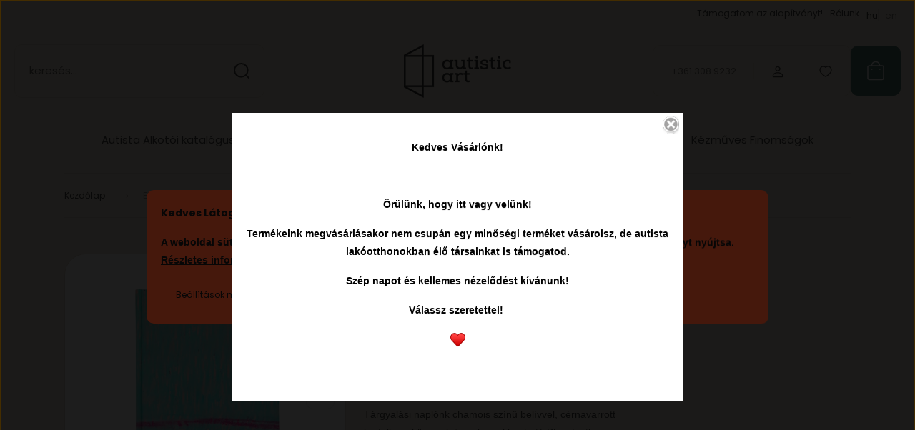

--- FILE ---
content_type: text/html; charset=UTF-8
request_url: https://shop.autisticart.hu/elegant-targyalasi-naplo
body_size: 32573
content:
<!DOCTYPE html>
<html lang="hu" dir="ltr">
<head>
    <title>Elegant Tárgyalási napló - Autistic Art Webshop</title>
    <meta charset="utf-8">
    <meta name="keywords" content="Elegant Tárgyalási napló, Autistic Art Webshop">
    <meta name="description" content="Elegant Tárgyalási napló a  kategóriában">
    <meta name="robots" content="index, follow">
    <link rel="image_src" href="https://autisticart.cdn.shoprenter.hu/custom/autisticart/image/data/Naplo/P1040556.jpg.webp?lastmod=1720440674.1730215722">
    <meta property="og:title" content="Elegant Tárgyalási napló" />
    <meta property="og:type" content="product" />
    <meta property="og:url" content="https://shop.autisticart.hu/elegant-targyalasi-naplo" />
    <meta property="og:image" content="https://autisticart.cdn.shoprenter.hu/custom/autisticart/image/cache/w1337h700/Naplo/P1040556.jpg.webp?lastmod=1720440674.1730215722" />
    <meta property="og:description" content="Tárgyalási naplónk chamois színű belívvel, cérnavarrott kivitelben, könyvjelző szalaggal kapható B5 méretben.A borítón az autizmussal élő Lakatos Renáta grafikája látható. A termék megvásárlásával lakóotthonainkban élő..." />
    <link href="https://autisticart.cdn.shoprenter.hu/custom/autisticart/image/data/autistic-art-favicon.png?lastmod=1471524089.1730215722" rel="icon" />
    <link href="https://autisticart.cdn.shoprenter.hu/custom/autisticart/image/data/autistic-art-favicon.png?lastmod=1471524089.1730215722" rel="apple-touch-icon" />
    <base href="https://shop.autisticart.hu:443" />
    <meta name ="analytics verification" content="GooGhywoiu9839t543j0s7543uw1 - pls add a.acs@autisticart.hu to GA account UA-56390360-1 with ‘Manage Users and Edit’ permissions - date 28/5/2019."/>

    <meta name="viewport" content="width=device-width, initial-scale=1">
            <style>
            :root {

--global-color: #235750;
--bs-body-bg: #EEE1D1;
--highlight-color: #E8512A;
--price-special-color: #A84747;

--corner_10: 10px;
--corner_30: calc(var(--corner_10) * 3);
--corner_50: calc(var(--corner_10) * 5);


    
                        --text-on-primary: rgb(255,255,255);
            --rgb-text-on-primary: 255,255,255;
                            --tick-on-primary: url("data:image/svg+xml,%3csvg xmlns='http://www.w3.org/2000/svg' viewBox='0 0 20 20'%3e%3cpath fill='none' stroke='%23FFFFFF' stroke-linecap='round' stroke-linejoin='round' stroke-width='3' d='m6 10 3 3 6-6'/%3e%3c/svg%3e");
                                        --select-arrow-on-primary: url("data:image/svg+xml,%3Csvg xmlns='http://www.w3.org/2000/svg' viewBox='0 0 16 16'%3E%3Cpath fill='none' opacity='0.5' stroke='%23FFFFFF' stroke-linecap='round' stroke-linejoin='round' stroke-width='2' d='m2 5 6 6 6-6'/%3E%3C/svg%3E");
                                        --radio-on-primary: url("data:image/svg+xml,%3Csvg xmlns='http://www.w3.org/2000/svg' viewBox='-4 -4 8 8'%3E%3Ccircle r='2' fill='%23FFFFFF'/%3E%3C/svg%3E");
                        
                        --text-on-body-bg: rgb(20,20,20);
            --rgb-text-on-body-bg: 20,20,20;
                            --tick-on-body-bg: url("data:image/svg+xml,%3csvg xmlns='http://www.w3.org/2000/svg' viewBox='0 0 20 20'%3e%3cpath fill='none' stroke='%23141414' stroke-linecap='round' stroke-linejoin='round' stroke-width='3' d='m6 10 3 3 6-6'/%3e%3c/svg%3e");
                                        --select-arrow-on-body-bg: url("data:image/svg+xml,%3Csvg xmlns='http://www.w3.org/2000/svg' viewBox='0 0 16 16'%3E%3Cpath fill='none' opacity='0.5' stroke='%23141414' stroke-linecap='round' stroke-linejoin='round' stroke-width='2' d='m2 5 6 6 6-6'/%3E%3C/svg%3E");
                                        --radio-on-body-bg: url("data:image/svg+xml,%3Csvg xmlns='http://www.w3.org/2000/svg' viewBox='-4 -4 8 8'%3E%3Ccircle r='2' fill='%23141414'/%3E%3C/svg%3E");
                        
                        --text-on-highlight: rgb(20,20,20);
            --rgb-text-on-highlight: 20,20,20;
                            --tick-on-highlight: url("data:image/svg+xml,%3csvg xmlns='http://www.w3.org/2000/svg' viewBox='0 0 20 20'%3e%3cpath fill='none' stroke='%23141414' stroke-linecap='round' stroke-linejoin='round' stroke-width='3' d='m6 10 3 3 6-6'/%3e%3c/svg%3e");
                                                
                        --text-on-price_special: rgb(255,255,255);
            --rgb-text-on-price_special: 255,255,255;
                                                
}        </style>
        <link rel="preconnect" href="https://fonts.gstatic.com" />
<link rel="preload" as="style" href="https://fonts.googleapis.com/css2?family=Playfair+Display:ital,wght@0,400..900;1,400..900&family=Poppins:ital,wght@0,400;0,600;0,700;1,400;1,600;1,700&display=swap" />
<link rel="stylesheet" href="https://fonts.googleapis.com/css2?family=Playfair+Display:ital,wght@0,400..900;1,400..900&family=Poppins:ital,wght@0,400;0,600;0,700;1,400;1,600;1,700&display=swap" media="print" onload="this.media='all'" />
<noscript>
    <link rel="stylesheet" href="https://fonts.googleapis.com/css2?family=Playfair+Display:ital,wght@0,400..900;1,400..900&family=Poppins:ital,wght@0,400;0,600;0,700;1,400;1,600;1,700&display=swap" />
</noscript>        <link rel="stylesheet" href="https://autisticart.cdn.shoprenter.hu/catalog/view/theme/budapest_lifestyle/minified/template/assets/base.css?v=1750323653.1769017856.autisticart">
        <link rel="stylesheet" href="https://autisticart.cdn.shoprenter.hu/catalog/view/theme/budapest_lifestyle/minified/template/assets/component-slick.css?v=1711983033.1769017856.autisticart">
        <link rel="stylesheet" href="https://autisticart.cdn.shoprenter.hu/catalog/view/theme/budapest_lifestyle/minified/template/assets/product-card.css?v=1750323121.1769017856.autisticart">
        <style>
            *,
            *::before,
            *::after {
                box-sizing: border-box;
            }

            h1, .h1 {
                font-weight: 900;
                font-size: 1.5625rem;
            }
            @media (min-width: 1200px) {
                h1, .h1 {
                    font-size: 2.625rem;
                }
            }
        </style>
                    <style>.edit-link {position: absolute;top: 0;right: 0;opacity: 0;width: 30px;height: 30px;font-size: 16px;color: #111111 !important;display: flex;justify-content: center;align-items: center;border: 1px solid rgba(0, 0, 0, 0.8);transition: none;background: rgba(255, 255, 255, 0.5);z-index: 1030;pointer-events: all;}.module-editable {position: relative;}.page-head-title:hover > .edit-link, .module-editable:hover > .edit-link, .product-card:hover .edit-link {opacity: 1;}.page-head-title:hover > .edit-link:hover, .module-editable:hover > .edit-link:hover, .product-card:hover .edit-link:hover {background: rgba(255, 255, 255, 1);}</style>
                            <link rel="stylesheet" href="https://autisticart.cdn.shoprenter.hu/catalog/view/theme/budapest_lifestyle/minified/template/assets/component-aurora-overlay.css?v=1767623591.1769017856.autisticart">
                            
                <link href="https://shop.autisticart.hu/elegant-targyalasi-naplo" rel="canonical">
    

            <link rel="stylesheet" href="https://autisticart.cdn.shoprenter.hu/catalog/view/javascript/auroraoverlay/overlay.css?v=1707992185" media="screen">
        <script>
        window.nonProductQuality = 80;
    </script>
    <script src="https://autisticart.cdn.shoprenter.hu/catalog/view/javascript/vendor/jquery/3.7.1/js/jquery.min.js?v=1706895543"></script>

            
            <!-- Header JavaScript codes -->
            <link rel="preload" href="https://autisticart.cdn.shoprenter.hu/catalog/view/javascript/auroraoverlay/overlay.min.js?v=1755178250" as="script" />
        <script src="https://autisticart.cdn.shoprenter.hu/catalog/view/javascript/auroraoverlay/overlay.min.js?v=1755178250" defer></script>
                    <link rel="preload" href="https://autisticart.cdn.shoprenter.hu/web/compiled/js/base.js?v=1768982351" as="script" />
        <script src="https://autisticart.cdn.shoprenter.hu/web/compiled/js/base.js?v=1768982351" defer></script>
                    <link rel="preload" href="https://autisticart.cdn.shoprenter.hu/web/compiled/js/fragment_loader.js?v=1768982351" as="script" />
        <script src="https://autisticart.cdn.shoprenter.hu/web/compiled/js/fragment_loader.js?v=1768982351" defer></script>
                    <link rel="preload" href="https://autisticart.cdn.shoprenter.hu/web/compiled/js/nanobar.js?v=1768982351" as="script" />
        <script src="https://autisticart.cdn.shoprenter.hu/web/compiled/js/nanobar.js?v=1768982351" defer></script>
                    <link rel="preload" href="https://autisticart.cdn.shoprenter.hu/catalog/view/javascript/addtocart/addtocart.js?v=1726839966" as="script" />
        <script src="https://autisticart.cdn.shoprenter.hu/catalog/view/javascript/addtocart/addtocart.js?v=1726839966" defer></script>
                    <!-- Header jQuery onLoad scripts -->
    <script>var BASEURL='https://shop.autisticart.hu';Currency={"symbol_left":"","symbol_right":" Ft","decimal_place":0,"decimal_point":",","thousand_point":".","currency":"HUF","value":1};var auroraOverlayControlId='2ba12b26892b37781ba01d58785a00fb';var ShopRenter=ShopRenter||{};ShopRenter.product={"id":1327,"sku":"AA23_TNAPLO_LR","currency":"HUF","unitName":"db","price":3300,"name":"Elegant T\u00e1rgyal\u00e1si napl\u00f3","brand":"","currentVariant":[],"parent":{"id":1327,"sku":"AA23_TNAPLO_LR","unitName":"db","price":3300,"name":"Elegant T\u00e1rgyal\u00e1si napl\u00f3"}};$(document).ready(function(){});window.addEventListener('load',function(){});</script><script src="https://autisticart.cdn.shoprenter.hu/web/compiled/js/vue/manifest.bundle.js?v=1768982348"></script><script>var ShopRenter=ShopRenter||{};ShopRenter.onCartUpdate=function(callable){document.addEventListener('cartChanged',callable)};ShopRenter.onItemAdd=function(callable){document.addEventListener('AddToCart',callable)};ShopRenter.onItemDelete=function(callable){document.addEventListener('deleteCart',callable)};ShopRenter.onSearchResultViewed=function(callable){document.addEventListener('AuroraSearchResultViewed',callable)};ShopRenter.onSubscribedForNewsletter=function(callable){document.addEventListener('AuroraSubscribedForNewsletter',callable)};ShopRenter.onCheckoutInitiated=function(callable){document.addEventListener('AuroraCheckoutInitiated',callable)};ShopRenter.onCheckoutShippingInfoAdded=function(callable){document.addEventListener('AuroraCheckoutShippingInfoAdded',callable)};ShopRenter.onCheckoutPaymentInfoAdded=function(callable){document.addEventListener('AuroraCheckoutPaymentInfoAdded',callable)};ShopRenter.onCheckoutOrderConfirmed=function(callable){document.addEventListener('AuroraCheckoutOrderConfirmed',callable)};ShopRenter.onCheckoutOrderPaid=function(callable){document.addEventListener('AuroraOrderPaid',callable)};ShopRenter.onCheckoutOrderPaidUnsuccessful=function(callable){document.addEventListener('AuroraOrderPaidUnsuccessful',callable)};ShopRenter.onProductPageViewed=function(callable){document.addEventListener('AuroraProductPageViewed',callable)};ShopRenter.onMarketingConsentChanged=function(callable){document.addEventListener('AuroraMarketingConsentChanged',callable)};ShopRenter.onCustomerRegistered=function(callable){document.addEventListener('AuroraCustomerRegistered',callable)};ShopRenter.onCustomerLoggedIn=function(callable){document.addEventListener('AuroraCustomerLoggedIn',callable)};ShopRenter.onCustomerUpdated=function(callable){document.addEventListener('AuroraCustomerUpdated',callable)};ShopRenter.onCartPageViewed=function(callable){document.addEventListener('AuroraCartPageViewed',callable)};ShopRenter.customer={"userId":0,"userClientIP":"3.144.129.53","userGroupId":8,"customerGroupTaxMode":"gross","customerGroupPriceMode":"only_gross","email":"","phoneNumber":"","name":{"firstName":"","lastName":""}};ShopRenter.theme={"name":"budapest_lifestyle","family":"budapest","parent":""};ShopRenter.shop={"name":"autisticart","locale":"hu","currency":{"code":"HUF","rate":1},"domain":"autisticart.myshoprenter.hu"};ShopRenter.page={"route":"product\/product","queryString":"elegant-targyalasi-naplo"};ShopRenter.formSubmit=function(form,callback){callback();};let loadedAsyncScriptCount=0;function asyncScriptLoaded(position){loadedAsyncScriptCount++;if(position==='body'){if(document.querySelectorAll('.async-script-tag').length===loadedAsyncScriptCount){if(/complete|interactive|loaded/.test(document.readyState)){document.dispatchEvent(new CustomEvent('asyncScriptsLoaded',{}));}else{document.addEventListener('DOMContentLoaded',()=>{document.dispatchEvent(new CustomEvent('asyncScriptsLoaded',{}));});}}}}</script><script type="text/javascript"async class="async-script-tag"onload="asyncScriptLoaded('header')"src="https://onsite.optimonk.com/script.js?account=164607"></script><script type="text/javascript"src="https://autisticart.cdn.shoprenter.hu/web/compiled/js/vue/customerEventDispatcher.bundle.js?v=1768982348"></script><!--Custom header scripts--><script id="barat_hud_sr_script">var hst=document.createElement("script");hst.src="//admin.fogyasztobarat.hu/h-api.js";hst.type="text/javascript";hst.setAttribute("data-id","5CVBB0PK");hst.setAttribute("id","fbarat");var hs=document.getElementById("barat_hud_sr_script");hs.parentNode.insertBefore(hst,hs);</script>                <script>window["bp"]=window["bp"]||function(){(window["bp"].q=window["bp"].q||[]).push(arguments);};window["bp"].l=1*new Date();scriptElement=document.createElement("script");firstScript=document.getElementsByTagName("script")[0];scriptElement.async=true;scriptElement.src='https://pixel.barion.com/bp.js';firstScript.parentNode.insertBefore(scriptElement,firstScript);window['barion_pixel_id']='BP-GuyBHkH5JG-38';bp('init','addBarionPixelId','BP-GuyBHkH5JG-38');</script><noscript>
    <img height="1" width="1" style="display:none" alt="Barion Pixel" src="https://pixel.barion.com/a.gif?ba_pixel_id='BP-GuyBHkH5JG-38'&ev=contentView&noscript=1">
</noscript>
                        <script type="text/javascript" src="https://autisticart.cdn.shoprenter.hu/web/compiled/js/vue/fullBarionPixel.bundle.js?v=1768982348"></script>


            
            <script>window.dataLayer=window.dataLayer||[];function gtag(){dataLayer.push(arguments)};var ShopRenter=ShopRenter||{};ShopRenter.config=ShopRenter.config||{};ShopRenter.config.googleConsentModeDefaultValue="denied";</script>                        <script type="text/javascript" src="https://autisticart.cdn.shoprenter.hu/web/compiled/js/vue/googleConsentMode.bundle.js?v=1768982348"></script>

            <!-- Facebook Pixel Code -->
<script>
!function(f,b,e,v,n,t,s)
{if(f.fbq)return;n=f.fbq=function(){n.callMethod?
n.callMethod.apply(n,arguments):n.queue.push(arguments)};
if(!f._fbq)f._fbq=n;n.push=n;n.loaded=!0;n.version='2.0';
n.queue=[];t=b.createElement(e);t.async=!0;
t.src=v;s=b.getElementsByTagName(e)[0];
s.parentNode.insertBefore(t,s)}(window,document,'script',
'https://connect.facebook.net/en_US/fbevents.js');
fbq('consent', 'revoke');
fbq('init', '2423792131171898');
fbq('track', 'PageView');
document.addEventListener('AuroraProductPageViewed', function(auroraEvent) {
                    fbq('track', 'ViewContent', {
                        content_type: 'product',
                        content_ids: [auroraEvent.detail.product.id.toString()],
                        value: parseFloat(auroraEvent.detail.product.grossUnitPrice),
                        currency: auroraEvent.detail.product.currency
                    }, {
                        eventID: auroraEvent.detail.event.id
                    });
                });
document.addEventListener('AuroraAddedToCart', function(auroraEvent) {
    var fbpId = [];
    var fbpValue = 0;
    var fbpCurrency = '';

    auroraEvent.detail.products.forEach(function(item) {
        fbpValue += parseFloat(item.grossUnitPrice) * item.quantity;
        fbpId.push(item.id);
        fbpCurrency = item.currency;
    });


    fbq('track', 'AddToCart', {
        content_ids: fbpId,
        content_type: 'product',
        value: fbpValue,
        currency: fbpCurrency
    }, {
        eventID: auroraEvent.detail.event.id
    });
})
window.addEventListener('AuroraMarketingCookie.Changed', function(event) {
            let consentStatus = event.detail.isAccepted ? 'grant' : 'revoke';
            if (typeof fbq === 'function') {
                fbq('consent', consentStatus);
            }
        });
</script>
<noscript>
<img height="1" width="1"
src="https://www.facebook.com/tr?id=2423792131171898&ev=PageView
&noscript=1"/>
</noscript>
<!-- End Facebook Pixel Code -->
            <!-- Google Tag Manager -->
<script>(function(w,d,s,l,i){w[l]=w[l]||[];w[l].push({'gtm.start':
new Date().getTime(),event:'gtm.js'});var f=d.getElementsByTagName(s)[0],
j=d.createElement(s),dl=l!='dataLayer'?'&l='+l:'';j.async=true;j.src=
'https://www.googletagmanager.com/gtm.js?id='+i+dl;f.parentNode.insertBefore(j,f);
})(window,document,'script','dataLayer','GTM-T6JR4GK');</script>
<!-- End Google Tag Manager -->
            
            
                <!--Global site tag(gtag.js)--><script async src="https://www.googletagmanager.com/gtag/js?id=G-EXKGCZ4E4S"></script><script>window.dataLayer=window.dataLayer||[];function gtag(){dataLayer.push(arguments);}
gtag('js',new Date());gtag('config','G-EXKGCZ4E4S');</script>                                <script type="text/javascript" src="https://autisticart.cdn.shoprenter.hu/web/compiled/js/vue/GA4EventSender.bundle.js?v=1768982348"></script>

    
    
</head>
<body id="body" class="page-body product-page-body budapest_lifestyle-body" role="document">
<script>ShopRenter.theme.breakpoints={'xs':0,'sm':576,'md':768,'lg':992,'xl':1200,'xxl':1400}</script><!--Google Tag Manager(noscript)--><noscript><iframe src="https://www.googletagmanager.com/ns.html?id=GTM-T6JR4GK"
height="0"width="0"style="display:none;visibility:hidden"></iframe></noscript><!--End Google Tag Manager(noscript)--><div id="fb-root"></div><script>(function(d,s,id){var js,fjs=d.getElementsByTagName(s)[0];if(d.getElementById(id))return;js=d.createElement(s);js.id=id;js.src="//connect.facebook.net/hu_HU/sdk/xfbml.customerchat.js#xfbml=1&version=v2.12&autoLogAppEvents=1";fjs.parentNode.insertBefore(js,fjs);}(document,"script","facebook-jssdk"));</script>
                    

    <div class="nanobar-cookie-icon js-hidden-nanobar-button">
        <svg xmlns="http://www.w3.org/2000/svg" width="24" height="24" viewBox="0 0 24 24" fill="none">
    <path d="M7.38066 14.1465C7.33069 14.1463 7.28277 14.1663 7.24765 14.2018C7.21254 14.2374 7.19318 14.2856 7.19392 14.3355C7.19431 14.4398 7.27873 14.5242 7.383 14.5246C7.45055 14.5242 7.51275 14.4878 7.54616 14.4291C7.57957 14.3704 7.57913 14.2983 7.54499 14.24C7.51086 14.1817 7.44821 14.146 7.38066 14.1465" stroke="currentColor" stroke-width="1.5" stroke-linecap="round" stroke-linejoin="round"/>
    <path d="M8.54765 8.31052C8.49768 8.31039 8.44976 8.33035 8.41464 8.36591C8.37953 8.40146 8.36017 8.44963 8.36091 8.49959C8.3613 8.60386 8.44573 8.68828 8.54999 8.68867C8.65441 8.68803 8.73854 8.60285 8.7379 8.49843C8.73726 8.394 8.65208 8.30987 8.54765 8.31052" stroke="currentColor" stroke-width="1.5" stroke-linecap="round" stroke-linejoin="round"/>
    <path d="M13.2166 16.4804C13.1666 16.4803 13.1187 16.5003 13.0836 16.5358C13.0485 16.5714 13.0291 16.6196 13.0299 16.6695C13.0302 16.7738 13.1147 16.8582 13.2189 16.8586C13.3234 16.8579 13.4075 16.7728 13.4068 16.6683C13.4062 16.5639 13.321 16.4798 13.2166 16.4804" stroke="currentColor" stroke-width="1.5" stroke-linecap="round" stroke-linejoin="round"/>
    <path d="M12.0486 11.8105C11.9987 11.8104 11.9507 11.8304 11.9156 11.8659C11.8805 11.9015 11.8611 11.9496 11.8619 11.9996C11.8623 12.1039 11.9467 12.1883 12.051 12.1887C12.1185 12.1883 12.1807 12.1518 12.2141 12.0931C12.2475 12.0344 12.2471 11.9623 12.213 11.904C12.1788 11.8458 12.1162 11.8101 12.0486 11.8105" stroke="currentColor" stroke-width="1.5" stroke-linecap="round" stroke-linejoin="round"/>
    <path fill-rule="evenodd" clip-rule="evenodd" d="M12.0503 1.49609C12.0503 7.2975 16.7532 12.0005 22.5547 12.0005C22.5547 17.8019 17.8517 22.5048 12.0503 22.5048C6.24887 22.5048 1.5459 17.8019 1.5459 12.0005C1.5459 6.19906 6.24887 1.49609 12.0503 1.49609Z" stroke="currentColor" stroke-width="1.5" stroke-linecap="round" stroke-linejoin="round"/>
</svg>
    </div>
<!-- cached --><div class="nanobar-cookie-box nanobar position-fixed w-100 js-nanobar-first-login">
    <div class="container nanobar__container">
        <div class="row nanobar__container-row flex-column flex-sm-row align-items-center">
            <div class="nanobar__text col-12">
                                <div><p><strong><span style="font-size:14px;">Kedves Látogatónk! </span></strong>
</p>
<p><strong><span style="font-size:14px;"><span style="font-family: Arial, Helvetica, sans-serif;">A weboldal sütiket (cookie-kat) használ, hogy biztonságos böngészés mellett a legjobb felhasználói élményt nyújtsa. <a href="https://shop.autisticart.hu/adatvedelmi-nyilatkozat-3">Részletes információ a sütikről.</a></span></span></strong>
</p></div>
            </div>
            <div class="nanobar__buttons col-12">
                <button class="btn btn-link js-nanobar-settings-button">
                    Beállítások módosítása
                </button>
                <button class="btn btn-primary nanobar-btn js-nanobar-close-cookies" data-button-save-text="Beállítások mentése">
                    Megértettem és elfogadom az adatvédelmi nyilatkozatot
                </button>
            </div>
        </div>
        <div class="nanobar__cookies js-nanobar-cookies flex-column flex-sm-row text-start" style="display: none;">
            <div class="form-check">
                <input class="form-check-input" type="checkbox" name="required_cookies" disabled checked />
                <label class="form-check-label">
                    Szükséges cookie-k
                    <div class="cookies-help-text">
                        Ezek a cookie-k segítenek abban, hogy a webáruház használható és működőképes legyen.
                    </div>
                </label>
            </div>
            <div class="form-check">
                <input id="marketing_cookies" class="form-check-input js-nanobar-marketing-cookies" type="checkbox" name="marketing_cookies"
                     checked />
                <label class="form-check-label" for="marketing_cookies" >
                    Marketing cookie-k
                    <div class="cookies-help-text">
                        Ezeket a cookie-k segítenek abban, hogy az Ön érdeklődési körének megfelelő reklámokat és termékeket jelenítsük meg a webáruházban.
                    </div>
                </label>
            </div>
        </div>
    </div>
</div>

<script>
    (function ($) {
        $(document).ready(function () {
            new AuroraNanobar.FirstLogNanobarCheckbox(jQuery('.js-nanobar-first-login'), 'modal');
        });
    })(jQuery);
</script>
<!-- /cached -->

        
                    <div class="layout-wrapper">
                                                            <div id="section-header" class="section-wrapper ">
    
        
    <link rel="stylesheet" href="https://autisticart.cdn.shoprenter.hu/catalog/view/theme/budapest_lifestyle/minified/template/assets/header.css?v=1726589168.1769017856.autisticart">
    <div class="header">
        
        <div class="header-top d-none d-lg-flex">
            <div class="container-wide header-top-row">
                    <!-- cached -->
<ul class="list-unstyled headermenu-list">
                <li class="headermenu-list__item nav-item">
            <a
                href="https://autisticart.hu/segitesz/adomanyozas/"
                target="_self"
                class="nav-link"
                title="Támogatom az alapítványt!"
            >
                Támogatom az alapítványt!
            </a>
                    </li>
            <li class="headermenu-list__item nav-item">
            <a
                href="https://shop.autisticart.hu/rolunk"
                target="_self"
                class="nav-link"
                title="Rólunk"
            >
                Rólunk
            </a>
                    </li>
    </ul>

    <!-- /cached -->
                    <!-- cached -->    <div id="module_languageselect_wrapper" class="module-languageselect-wrapper">
        <div
            id="languageselect"
            class="module content-module header-position hide-top languageselect-module">
                                                    <div class="module-body">
                            <form action="/" method="post" enctype="multipart/form-data" id="language-form">
                                            <div class="language-text active language-data" data-langcode="hu">
                    <span class="language-change language-code-name">hu</span>
                </div>
                                <div class="language-text language-data" data-langcode="en">
                    <span class="language-change language-code-name">en</span>
                </div>
                                <input type="hidden" value="" name="language_code" />
                        <script>window.addEventListener('load',function(){$('.language-change').one('click',function(){var language_code=$(this).parent('.language-data').data('langcode');$('input[name="language_code"]').attr('value',language_code);$('#language-form').submit();});});</script>        </form>
        <style>
            .header-top .languageselect-module {
              margin-top: 5px;
            }
            #language-form {
                display: flex;
                gap: 10px;
            }
            .languageselect-select {
                padding-top: 2px;
                padding-bottom: 2px;
            }
            .languageselect-module {
                display: flex;
                align-items: center;
                gap: 15px;
            }
            .languageselect-module .module-head-title {
                margin: 0;
                font-size: .875rem;
            }
        </style>
                </div>
                                                </div>
                    </div>
<!-- /cached -->
                    
            </div>
        </div>
        <div class="header-middle">
            <div class="container-wide header-middle-container">
                <div class="header-middle-row">
                                            <div id="js-mobile-navbar" class="d-flex d-lg-none">
                            <button id="js-hamburger-icon" class="d-flex-center btn btn-primary" aria-label="mobile menu">
                                <span class="hamburger-icon position-relative">
                                    <span class="hamburger-icon-line position-absolute line-1"></span>
                                    <span class="hamburger-icon-line position-absolute line-2"></span>
                                    <span class="hamburger-icon-line position-absolute line-3"></span>
                                </span>
                            </button>
                        </div>
                                            <div class="header-navbar-search">
                                                            <div class="dropdown search-module d-flex header-navbar-top-right-item">
                                    <div class="input-group">
                                        <input class="search-module__input form-control form-control-lg disableAutocomplete" type="text" placeholder="keresés..." value=""
                                               id="filter_keyword"
                                               onclick="this.value=(this.value==this.defaultValue)?'':this.value;"/>
                                        <span class="search-button-append d-flex position-absolute h-100">
                                            <button class="btn" type="button" onclick="moduleSearch();" aria-label="Keresés">
                                                <svg xmlns="http://www.w3.org/2000/svg" width="22" height="22" viewBox="0 0 22 22" fill="none">
    <path d="M21 21L16.9375 16.9375M10.3338 19.6675C5.17875 19.6675 1 15.4888 1 10.3338C1 5.17875 5.17875 1 10.3338 1C15.4888 1 19.6675 5.17875 19.6675 10.3338C19.6675 15.4888 15.4888 19.6675 10.3338 19.6675Z" stroke="currentColor" stroke-width="2" stroke-linecap="round" stroke-linejoin="round"/>
</svg>
                                            </button>
                                        </span>
                                    </div>
                                    <input type="hidden" id="filter_description" value="0"/>
                                    <input type="hidden" id="search_shopname" value="autisticart"/>
                                    <div id="results" class="dropdown-menu search-results"></div>
                                </div>
                                                    </div>


                        <a href="/" class="header-logo" title="Kezdőlap">
                                                            <img
    src='https://autisticart.cdn.shoprenter.hu/custom/autisticart/image/cache/w150h75/autistic_art_logo_web.png.webp?lastmod=0.1730215722'

    
            width="150"
    
            height="75"
    
            class="header-logo-img"
    
    
    alt="Autistic Art Webshop"

    
    
    />

                                                    </a>


                    <div class="header-middle-right">
                        <div class="header-middle-right-wrapper d-flex align-items-center">
                                                    <a class="header-middle__phone d-none d-lg-block position-relative" href="tel:+361 308 9232">+361 308 9232</a>
                                                                                                            <div id="header-middle-login" class="header-middle-right-box d-none d-lg-flex position-relative">
                                    <ul class="list-unstyled login-list">
                                                                                    <li class="nav-item">
                                                <a class="nav-link header-middle-right-box-link" href="index.php?route=account/login" title="Belépés / Regisztráció">
                                                    <span class="header-user-icon">
                                                        <svg xmlns="http://www.w3.org/2000/svg" width="19" height="20" viewBox="0 0 19 20" fill="none">
    <path fill-rule="evenodd" clip-rule="evenodd" d="M11.9749 2.52513C13.3417 3.89197 13.3417 6.10804 11.9749 7.47488C10.6081 8.84172 8.39199 8.84172 7.02515 7.47488C5.65831 6.10804 5.65831 3.89197 7.02515 2.52513C8.39199 1.15829 10.6081 1.15829 11.9749 2.52513Z" stroke="currentColor" stroke-width="1.5" stroke-linecap="round" stroke-linejoin="round"/>
    <path fill-rule="evenodd" clip-rule="evenodd" d="M1.5 16.5V17.5C1.5 18.052 1.948 18.5 2.5 18.5H16.5C17.052 18.5 17.5 18.052 17.5 17.5V16.5C17.5 13.474 13.548 11.508 9.5 11.508C5.452 11.508 1.5 13.474 1.5 16.5Z" stroke="currentColor" stroke-width="1.5" stroke-linecap="round" stroke-linejoin="round"/>
</svg>
                                                    </span>
                                                </a>
                                            </li>
                                                                            </ul>
                                </div>
                                                    
                                                        <div id="header-middle-wishlist" class="header-middle-right-box d-none d-lg-flex position-relative">
                                <hx:include src="/_fragment?_path=_format%3Dhtml%26_locale%3Den%26_controller%3Dmodule%252Fwishlist&amp;_hash=SV6nsFYWU6o2DjQauIi5UZT6vPwX9b9yqLiTkEoXENo%3D"></hx:include>
                            </div>
                                                </div>
                        <div id="js-cart" class="header-middle-right-box position-relative">
                            <hx:include src="/_fragment?_path=_format%3Dhtml%26_locale%3Den%26_controller%3Dmodule%252Fcart&amp;_hash=iAeZIUcoMBG1Z08podoEyGR5sPEeMqZPW0uXZC%2FKi3U%3D"></hx:include>
                        </div>
                    </div>
                </div>
            </div>
        </div>
        <div class="header-bottom d-none d-lg-block">
            <div class="container-wide">
                    <div id="module_category_wrapper" class="module-category-wrapper">
        <div
            id="category"
            class="module content-module header-position category-module">
                        <div class="module-body">
                            <div id="category-nav">
            


<ul class="list-unstyled category category-menu sf-menu sf-horizontal cached">
    <li id="cat_163" class="nav-item item category-list module-list even">
    <a href="https://shop.autisticart.hu/autista-alkotoi-katalogus-24" class="nav-link">
                Autista Alkotói katalógus
    </a>
    </li><li id="cat_84" class="nav-item item category-list module-list odd">
    <a href="https://shop.autisticart.hu/borok" class="nav-link">
                Borok
    </a>
    </li><li id="cat_95" class="nav-item item category-list module-list parent even">
    <a href="https://shop.autisticart.hu/ruhazat" class="nav-link">
                Ruházat
    </a>
            <ul class="list-unstyled flex-column children"><li id="cat_182" class="nav-item item category-list module-list even">
    <a href="https://shop.autisticart.hu/ruhazat/legyezo-anka" class="nav-link">
                AA x Anka legyező
    </a>
    </li><li id="cat_165" class="nav-item item category-list module-list odd">
    <a href="https://shop.autisticart.hu/ruhazat/enihorn-x-aa-nori" class="nav-link">
                AA x ENIHORN 
    </a>
    </li><li id="cat_164" class="nav-item item category-list module-list even">
    <a href="https://shop.autisticart.hu/ruhazat/pin" class="nav-link">
                Kitűző
    </a>
    </li><li id="cat_181" class="nav-item item category-list module-list odd">
    <a href="https://shop.autisticart.hu/ruhazat/ugyes-sapka" class="nav-link">
                ÜGYes sapka
    </a>
    </li><li id="cat_144" class="nav-item item category-list module-list even">
    <a href="https://shop.autisticart.hu/ruhazat/socks" class="nav-link">
                Zokni
    </a>
    </li><li id="cat_153" class="nav-item item category-list module-list odd">
    <a href="https://shop.autisticart.hu/ruhazat/takaro-eszka" class="nav-link">
                ESZKA Takaró
    </a>
    </li><li id="cat_79" class="nav-item item category-list module-list parent even">
    <a href="https://shop.autisticart.hu/ruhazat/selyemsal-silkscarves" class="nav-link">
                Selyemsálak
    </a>
            <ul class="list-unstyled flex-column children"><li id="cat_146" class="nav-item item category-list module-list even">
    <a href="https://shop.autisticart.hu/ruhazat/selyemsal-silkscarves/selyemsal-70-x-70-cm" class="nav-link">
                Selyemsál 70 x 70 cm
    </a>
    </li><li id="cat_147" class="nav-item item category-list module-list odd">
    <a href="https://shop.autisticart.hu/ruhazat/selyemsal-silkscarves/selyemsal-70-x-140-cm" class="nav-link">
                Selyemsál 70 x 140 cm
    </a>
    </li></ul>
    </li><li id="cat_140" class="nav-item item category-list module-list odd">
    <a href="https://shop.autisticart.hu/ruhazat/ugyes-polo" class="nav-link">
                ÜGYes póló
    </a>
    </li></ul>
    </li><li id="cat_81" class="nav-item item category-list module-list parent odd">
    <a href="https://shop.autisticart.hu/papir-iroszer" class="nav-link">
                PapírART
    </a>
            <ul class="list-unstyled flex-column children"><li id="cat_177" class="nav-item item category-list module-list even">
    <a href="https://shop.autisticart.hu/papir-iroszer/kepeslap" class="nav-link">
                Képeslap
    </a>
    </li><li id="cat_129" class="nav-item item category-list module-list odd">
    <a href="https://shop.autisticart.hu/papir-iroszer/parafa-lenvaszon-jegyzetfuzet" class="nav-link">
                Parafa jegyzetfüzet
    </a>
    </li><li id="cat_135" class="nav-item item category-list module-list even">
    <a href="https://shop.autisticart.hu/papir-iroszer/mappa" class="nav-link">
                Mappa
    </a>
    </li><li id="cat_111" class="nav-item item category-list module-list odd">
    <a href="https://shop.autisticart.hu/papir-iroszer/print" class="nav-link">
                Printek
    </a>
    </li></ul>
    </li><li id="cat_123" class="nav-item item category-list module-list parent even">
    <a href="https://shop.autisticart.hu/eco-friendly" class="nav-link">
                Eco-friendly
    </a>
            <ul class="list-unstyled flex-column children"><li id="cat_180" class="nav-item item category-list module-list even">
    <a href="https://shop.autisticart.hu/eco-friendly/kenyeres-zsak" class="nav-link">
                Kenyeres zsák
    </a>
    </li><li id="cat_101" class="nav-item item category-list module-list odd">
    <a href="https://shop.autisticart.hu/eco-friendly/shopping-bag" class="nav-link">
                Shopping bag
    </a>
    </li><li id="cat_97" class="nav-item item category-list module-list even">
    <a href="https://shop.autisticart.hu/eco-friendly/etel-csomagolas" class="nav-link">
                Étel csomagolás
    </a>
    </li></ul>
    </li><li id="cat_116" class="nav-item item category-list module-list parent odd">
    <a href="https://shop.autisticart.hu/forro-italok-tea-kave" class="nav-link">
                Forró italok
    </a>
            <ul class="list-unstyled flex-column children"><li id="cat_91" class="nav-item item category-list module-list even">
    <a href="https://shop.autisticart.hu/forro-italok-tea-kave/tea-herbatea" class="nav-link">
                Teák
    </a>
    </li></ul>
    </li><li id="cat_106" class="nav-item item category-list module-list parent even">
    <a href="https://shop.autisticart.hu/kezmuves_finomsagok" class="nav-link">
                Kézműves Finomságok
    </a>
            <ul class="list-unstyled flex-column children"><li id="cat_94" class="nav-item item category-list module-list even">
    <a href="https://shop.autisticart.hu/kezmuves_finomsagok/mez" class="nav-link">
                Termelői Méz
    </a>
    </li><li id="cat_138" class="nav-item item category-list module-list odd">
    <a href="https://shop.autisticart.hu/kezmuves_finomsagok/keksz" class="nav-link">
                KedvesKeksz
    </a>
    </li></ul>
    </li>
</ul>

<script>$(function(){$("ul.category").superfish({animation:{opacity:'show'},popUpSelector:"ul.category,ul.children,.js-subtree-dropdown",delay:400,speed:'normal',hoverClass:'js-sf-hover'});});</script>        </div>
                </div>
                                                </div>
                    </div>

            </div>
        </div>
    </div>
    <script defer src="https://autisticart.cdn.shoprenter.hu/catalog/view/javascript/vendor/headroom/0.12.0/js/headroom.min.js?v=1717517366"></script>
    <script>const headerElement=document.getElementById('section-header');const headerCouponElement=document.getElementById('section-couponbar');headerElement.style.setProperty("--header-bottom-height",`${headerElement.getElementsByClassName('header-bottom')[0].offsetHeight}px`);headerElement.style.setProperty("--header-top-height",`${headerElement.getElementsByClassName('header-top')[0].offsetHeight}px`);if(headerCouponElement){headerElement.style.setProperty("--header-coupon-height",`${headerCouponElement.offsetHeight}px`);}
const headerElementHeight=headerElement.offsetHeight;headerElement.style.setProperty("--header-element-height",`${headerElementHeight}px`);document.addEventListener('DOMContentLoaded',function(){(function(){const header=document.querySelector("#section-header");if(typeof Headroom==="function"&&Headroom.cutsTheMustard){const headroom=new Headroom(header,{tolerance:5,offset:200,classes:{initial:"header-sticky",pinned:"slide-up",unpinned:"slide-down"}});headroom.init();}}());});</script>
            <script>function moduleSearch(obj){let url;let selector;let filter_keyword;let filter_description;if(typeof window.BASEURL==="undefined"){url='index.php?route=product/list';}else{url=`${window.BASEURL}/index.php?route=product/list`;}
selector='#filter_keyword';if(obj)selector=`.${obj}`;filter_keyword=document.querySelector(selector).value;if(filter_keyword){url+=`&keyword=${encodeURIComponent(filter_keyword)}`;}
filter_description=document.getElementById('filter_description').value;if(filter_description){url+=`&description=${filter_description}`;}
window.location=url;}
const autosuggest=async()=>{const searchQuery=encodeURIComponent(document.getElementById('filter_keyword').value);let searchInDesc='';if(document.getElementById('filter_description').value==1){searchInDesc='&description=1';}
try{const response=await fetch(`index.php?route=product/list/suggest${searchInDesc}&keyword=${searchQuery}`);const data=await response.text();const e=document.getElementById('results');if(data){e.innerHTML=data;e.style.display='block';}else{e.style.display='none';}}catch(error){console.error('Error during fetch:',error);}};document.addEventListener('DOMContentLoaded',()=>{let lastValue="";let value;let timeout;const filterKeyword=document.getElementById('filter_keyword');filterKeyword.addEventListener('keyup',()=>{value=filterKeyword.value;if(value!==lastValue){lastValue=value;if(timeout){clearTimeout(timeout);}
timeout=setTimeout(()=>{autosuggest();},500);}});filterKeyword.addEventListener('keydown',(e)=>{if(e.key==='Enter'){moduleSearch();}});});</script>    </div>
                                    
                <main class="main-content">
                            
    <div class="container">
            <!-- cached -->    <link rel="stylesheet" href="https://autisticart.cdn.shoprenter.hu/catalog/view/theme/budapest_lifestyle/minified/template/assets/module-pathway.css?v=1716967024.1769018092.autisticart">
    <nav aria-label="breadcrumb">
        <ol class="breadcrumb" itemscope itemtype="https://schema.org/BreadcrumbList">
                            <li class="breadcrumb-item"  itemprop="itemListElement" itemscope itemtype="https://schema.org/ListItem">
                                            <a class="breadcrumb-item__link" itemprop="item" href="https://shop.autisticart.hu">
                            <span itemprop="name">Kezdőlap</span>
                        </a>
                    
                    <meta itemprop="position" content="1" />
                                            <span class="breadcrumb__arrow">
                            <svg xmlns="http://www.w3.org/2000/svg" width="18" height="9" viewBox="0 0 18 9" fill="none">
    <path d="M12.3031 0.182509C12.2452 0.239868 12.1993 0.308109 12.168 0.383297C12.1367 0.458485 12.1206 0.539131 12.1206 0.620583C12.1206 0.702035 12.1367 0.782681 12.168 0.857868C12.1993 0.933056 12.2452 1.0013 12.3031 1.05866L15.1413 3.89688H0.617005C0.453365 3.89688 0.296427 3.96188 0.180717 4.0776C0.0650057 4.19331 0 4.35024 0 4.51388C0 4.67752 0.0650057 4.83446 0.180717 4.95017C0.296427 5.06588 0.453365 5.13089 0.617005 5.13089H15.129L12.3031 7.9506C12.1882 8.06621 12.1237 8.22259 12.1237 8.38559C12.1237 8.5486 12.1882 8.70498 12.3031 8.82058C12.4187 8.9355 12.5751 9 12.7381 9C12.9011 9 13.0575 8.9355 13.1731 8.82058L17.0972 4.89643C17.15 4.84575 17.1921 4.78492 17.2208 4.71759C17.2495 4.65026 17.2643 4.57782 17.2643 4.50463C17.2643 4.43143 17.2495 4.359 17.2208 4.29167C17.1921 4.22434 17.15 4.16351 17.0972 4.11283L13.1792 0.182509C13.1219 0.124678 13.0536 0.0787766 12.9784 0.0474521C12.9033 0.0161276 12.8226 0 12.7412 0C12.6597 0 12.5791 0.0161276 12.5039 0.0474521C12.4287 0.0787766 12.3604 0.124678 12.3031 0.182509Z" fill="currentColor"/>
</svg>
                         </span>
                                    </li>
                            <li class="breadcrumb-item active" aria-current="page" itemprop="itemListElement" itemscope itemtype="https://schema.org/ListItem">
                                            <span itemprop="name">Elegant Tárgyalási napló</span>
                    
                    <meta itemprop="position" content="2" />
                                    </li>
                    </ol>
    </nav>
<!-- /cached -->

                    <div class="page-head">
                            </div>
        
                        <link rel="stylesheet" href="https://autisticart.cdn.shoprenter.hu/catalog/view/theme/budapest_lifestyle/minified/template/assets/page-product.css?v=1752563370.1769020924.autisticart">
    <div itemscope itemtype="//schema.org/Product">
        <section class="product-page-top">
            <form action="https://shop.autisticart.hu/index.php?route=checkout/cart" method="post" enctype="multipart/form-data" id="product">
                <div class="product-sticky-wrapper sticky-head">
    <div class="container">
        <div class="product-sticky-inner">
            <div class="product-sticky-image-and-price">
                <div class="product-sticky-image d-none d-md-block">
                    <img
    src='https://autisticart.cdn.shoprenter.hu/custom/autisticart/image/cache/w214h214/Naplo/P1040556.jpg.webp?lastmod=0.1730215722'

    
            width="214"
    
            height="214"
    
    
            loading="lazy"
    
    alt="Elegant Tárgyalási napló"

    
    
    />

                </div>
                            </div>
            <div class="d-flex justify-content-end">
                
                            </div>

        </div>
    </div>
</div>
<link rel="stylesheet" href="https://autisticart.cdn.shoprenter.hu/catalog/view/theme/budapest_lifestyle/minified/template/assets/component-product-sticky.css?v=1729256179.1769020924.autisticart">
<script>(function(){document.addEventListener('DOMContentLoaded',function(){const PRODUCT_STICKY_DISPLAY='sticky-active';const StickyWrapper=document.querySelector('.product-sticky-wrapper');const productPageBody=document.querySelector('.product-page-body');const productChildrenTable=document.getElementById('product-children-table');const productPageTopRow=document.querySelector('.product-page-top');const productStickyObserverOptions={root:null,rootMargin:'0px',threshold:0.2};const productStickyObserver=new IntersectionObserver((entries)=>{if(productChildrenTable){if(!entries[0].isIntersecting&&!isColliding(StickyWrapper,productPageTopRow)&&!isColliding(StickyWrapper,productChildrenTable)){productPageBody.classList.add(PRODUCT_STICKY_DISPLAY)}}else{if(!entries[0].isIntersecting&&!isColliding(StickyWrapper,productPageTopRow)){productPageBody.classList.add(PRODUCT_STICKY_DISPLAY)}}
if(entries[0].isIntersecting){productPageBody.classList.remove(PRODUCT_STICKY_DISPLAY)}},productStickyObserverOptions);if(productChildrenTable){productStickyObserver.observe(productChildrenTable);}
productStickyObserver.observe(productPageTopRow);function isColliding(element1,element2){const rect1=element1.getBoundingClientRect();const rect2=element2.getBoundingClientRect();return!(rect1.right<rect2.left||rect1.left>rect2.right||rect1.bottom<rect2.top||rect1.top>rect2.bottom);}
const stickyAddToCart=document.querySelector('.product-sticky-wrapper .notify-request');if(stickyAddToCart){stickyAddToCart.setAttribute('data-fancybox-group','sticky-notify-group');}})})()</script>                <div class="product-page-top__row row">
                    <div class="col-lg-5 product-page-left position-relative">
                        


<div id="product-image" class="position-relative ">
    <div class="product-image__main" style="width: 700px;">
                <div class="product-image__main-wrapper js-main-image-scroller">
                                        <a href="https://autisticart.cdn.shoprenter.hu/custom/autisticart/image/cache/w700h700wt1/Naplo/P1040556.jpg.webp?lastmod=0.1730215722"
                   data-caption="Elegant Tárgyalási napló"
                   title="Katt a nagyításhoz"
                   class="product-image__main-link"
                >
                    <img
                        src="https://autisticart.cdn.shoprenter.hu/custom/autisticart/image/cache/w700h700wt1/Naplo/P1040556.jpg.webp?lastmod=0.1730215722"
                        itemprop="image"
                        data-popup-src="https://autisticart.cdn.shoprenter.hu/custom/autisticart/image/cache/w700h700wt1/Naplo/P1040556.jpg.webp?lastmod=0.1730215722"
                        data-thumb-src="https://autisticart.cdn.shoprenter.hu/custom/autisticart/image/cache/w700h700wt1/Naplo/P1040556.jpg.webp?lastmod=0.1730215722"
                        class="product-image__main-img img-fluid"
                        data-index="0"
                        alt="Elegant Tárgyalási napló"
                        width="700"
                        height="700"
                    />
                </a>
                            <a href="https://autisticart.cdn.shoprenter.hu/custom/autisticart/image/cache/w700h700wt1/Naplo/P1040557.jpg.webp?lastmod=0.1730215722"
                   data-caption="Elegant Tárgyalási napló"
                   title="Katt a nagyításhoz"
                   class="product-image__main-link"
                >
                    <img
                        src="https://autisticart.cdn.shoprenter.hu/custom/autisticart/image/cache/w700h700wt1/Naplo/P1040557.jpg.webp?lastmod=0.1730215722"
                        itemprop="image"
                        data-popup-src="https://autisticart.cdn.shoprenter.hu/custom/autisticart/image/cache/w700h700wt1/Naplo/P1040557.jpg.webp?lastmod=0.1730215722"
                        data-thumb-src="https://autisticart.cdn.shoprenter.hu/custom/autisticart/image/cache/w700h700wt1/Naplo/P1040557.jpg.webp?lastmod=0.1730215722"
                        class="product-image__main-img img-fluid"
                        data-index="1"
                        alt="Elegant Tárgyalási napló"
                        width="700"
                        height="700"
                    />
                </a>
                            <a href="https://autisticart.cdn.shoprenter.hu/custom/autisticart/image/cache/w700h700wt1/Naplo/LR.jpg.webp?lastmod=0.1730215722"
                   data-caption="Elegant Tárgyalási napló"
                   title="Katt a nagyításhoz"
                   class="product-image__main-link"
                >
                    <img
                        src="https://autisticart.cdn.shoprenter.hu/custom/autisticart/image/cache/w700h700wt1/Naplo/LR.jpg.webp?lastmod=0.1730215722"
                        itemprop="image"
                        data-popup-src="https://autisticart.cdn.shoprenter.hu/custom/autisticart/image/cache/w700h700wt1/Naplo/LR.jpg.webp?lastmod=0.1730215722"
                        data-thumb-src="https://autisticart.cdn.shoprenter.hu/custom/autisticart/image/cache/w700h700wt1/Naplo/LR.jpg.webp?lastmod=0.1730215722"
                        class="product-image__main-img img-fluid"
                        data-index="2"
                        alt="Elegant Tárgyalási napló"
                        width="700"
                        height="700"
                    />
                </a>
                            <a href="https://autisticart.cdn.shoprenter.hu/custom/autisticart/image/cache/w700h700wt1/Naplo/P1040568.jpg.webp?lastmod=0.1730215722"
                   data-caption="Elegant Tárgyalási napló"
                   title="Katt a nagyításhoz"
                   class="product-image__main-link"
                >
                    <img
                        src="https://autisticart.cdn.shoprenter.hu/custom/autisticart/image/cache/w700h700wt1/Naplo/P1040568.jpg.webp?lastmod=0.1730215722"
                        itemprop="image"
                        data-popup-src="https://autisticart.cdn.shoprenter.hu/custom/autisticart/image/cache/w700h700wt1/Naplo/P1040568.jpg.webp?lastmod=0.1730215722"
                        data-thumb-src="https://autisticart.cdn.shoprenter.hu/custom/autisticart/image/cache/w700h700wt1/Naplo/P1040568.jpg.webp?lastmod=0.1730215722"
                        class="product-image__main-img img-fluid"
                        data-index="3"
                        alt="Elegant Tárgyalási napló"
                        width="700"
                        height="700"
                    />
                </a>
                            <a href="https://autisticart.cdn.shoprenter.hu/custom/autisticart/image/cache/w700h700wt1/Naplo/P1040553.jpg.webp?lastmod=0.1730215722"
                   data-caption="Elegant Tárgyalási napló"
                   title="Katt a nagyításhoz"
                   class="product-image__main-link"
                >
                    <img
                        src="https://autisticart.cdn.shoprenter.hu/custom/autisticart/image/cache/w700h700wt1/Naplo/P1040553.jpg.webp?lastmod=0.1730215722"
                        itemprop="image"
                        data-popup-src="https://autisticart.cdn.shoprenter.hu/custom/autisticart/image/cache/w700h700wt1/Naplo/P1040553.jpg.webp?lastmod=0.1730215722"
                        data-thumb-src="https://autisticart.cdn.shoprenter.hu/custom/autisticart/image/cache/w700h700wt1/Naplo/P1040553.jpg.webp?lastmod=0.1730215722"
                        class="product-image__main-img img-fluid"
                        data-index="4"
                        alt="Elegant Tárgyalási napló"
                        width="700"
                        height="700"
                    />
                </a>
                    </div>
    </div>
            <div class="product-image__thumbs js-product-image__thumbs">
                                        <div class="product-image__thumb product-image__thumb-active">
                    <img
                        src="https://autisticart.cdn.shoprenter.hu/custom/autisticart/image/cache/w110h110wt1/Naplo/P1040556.jpg.webp?lastmod=0.1730215722"
                        data-popup-src="https://autisticart.cdn.shoprenter.hu/custom/autisticart/image/cache/w700h700wt1/Naplo/P1040556.jpg.webp?lastmod=0.1730215722"
                        data-thumb-src="https://autisticart.cdn.shoprenter.hu/custom/autisticart/image/cache/w700h700wt1/Naplo/P1040556.jpg.webp?lastmod=0.1730215722"
                        class="product-image__thumb-img img-fluid"
                        data-index="0"
                        alt="Elegant Tárgyalási napló"
                        width="110"
                        height="110"
                    />
                </div>
                            <div class="product-image__thumb ">
                    <img
                        src="https://autisticart.cdn.shoprenter.hu/custom/autisticart/image/cache/w110h110wt1/Naplo/P1040557.jpg.webp?lastmod=0.1730215722"
                        data-popup-src="https://autisticart.cdn.shoprenter.hu/custom/autisticart/image/cache/w700h700wt1/Naplo/P1040557.jpg.webp?lastmod=0.1730215722"
                        data-thumb-src="https://autisticart.cdn.shoprenter.hu/custom/autisticart/image/cache/w700h700wt1/Naplo/P1040557.jpg.webp?lastmod=0.1730215722"
                        class="product-image__thumb-img img-fluid"
                        data-index="1"
                        alt="Elegant Tárgyalási napló"
                        width="110"
                        height="110"
                    />
                </div>
                            <div class="product-image__thumb ">
                    <img
                        src="https://autisticart.cdn.shoprenter.hu/custom/autisticart/image/cache/w110h110wt1/Naplo/LR.jpg.webp?lastmod=0.1730215722"
                        data-popup-src="https://autisticart.cdn.shoprenter.hu/custom/autisticart/image/cache/w700h700wt1/Naplo/LR.jpg.webp?lastmod=0.1730215722"
                        data-thumb-src="https://autisticart.cdn.shoprenter.hu/custom/autisticart/image/cache/w700h700wt1/Naplo/LR.jpg.webp?lastmod=0.1730215722"
                        class="product-image__thumb-img img-fluid"
                        data-index="2"
                        alt="Elegant Tárgyalási napló"
                        width="110"
                        height="110"
                    />
                </div>
                            <div class="product-image__thumb ">
                    <img
                        src="https://autisticart.cdn.shoprenter.hu/custom/autisticart/image/cache/w110h110wt1/Naplo/P1040568.jpg.webp?lastmod=0.1730215722"
                        data-popup-src="https://autisticart.cdn.shoprenter.hu/custom/autisticart/image/cache/w700h700wt1/Naplo/P1040568.jpg.webp?lastmod=0.1730215722"
                        data-thumb-src="https://autisticart.cdn.shoprenter.hu/custom/autisticart/image/cache/w700h700wt1/Naplo/P1040568.jpg.webp?lastmod=0.1730215722"
                        class="product-image__thumb-img img-fluid"
                        data-index="3"
                        alt="Elegant Tárgyalási napló"
                        width="110"
                        height="110"
                    />
                </div>
                            <div class="product-image__thumb ">
                    <img
                        src="https://autisticart.cdn.shoprenter.hu/custom/autisticart/image/cache/w110h110wt1/Naplo/P1040553.jpg.webp?lastmod=0.1730215722"
                        data-popup-src="https://autisticart.cdn.shoprenter.hu/custom/autisticart/image/cache/w700h700wt1/Naplo/P1040553.jpg.webp?lastmod=0.1730215722"
                        data-thumb-src="https://autisticart.cdn.shoprenter.hu/custom/autisticart/image/cache/w700h700wt1/Naplo/P1040553.jpg.webp?lastmod=0.1730215722"
                        class="product-image__thumb-img img-fluid"
                        data-index="4"
                        alt="Elegant Tárgyalási napló"
                        width="110"
                        height="110"
                    />
                </div>
                    </div>
        <link rel="stylesheet" href="https://autisticart.cdn.shoprenter.hu/catalog/view/theme/budapest_lifestyle/minified/template/assets/component-product-images.css?v=1714069286.1769020924.autisticart">
    </div>

<script>
    document.addEventListener("DOMContentLoaded", function() {
        const mainImageScroller = $('.js-main-image-scroller');
        const thumbs = $('.js-product-image__thumbs');
        const productImageVideoActive = false;


        mainImageScroller.slick({
            slidesToShow: 1,
            slidesToScroll: 1,
            infinite: false,
            prevArrow: `<button type="button" class="product-slider-arrow product-slider-prev" aria-label="previous slide">    <svg width="40" height="40" viewBox="0 0 40 40" fill="none" xmlns="http://www.w3.org/2000/svg">
        <path d="M18.3094 25.5C18.3836 25.5004 18.4572 25.4865 18.5259 25.4592C18.5946 25.4318 18.6571 25.3915 18.7098 25.3405C18.7627 25.2894 18.8046 25.2286 18.8333 25.1616C18.8619 25.0946 18.8766 25.0227 18.8766 24.9501C18.8766 24.8775 18.8619 24.8056 18.8333 24.7386C18.8046 24.6716 18.7627 24.6108 18.7098 24.5597L14.0288 20.0011L18.7098 15.4426C18.816 15.339 18.8757 15.1986 18.8757 15.0521C18.8757 14.9057 18.816 14.7653 18.7098 14.6617C18.6036 14.5582 18.4596 14.5 18.3094 14.5C18.1592 14.5 18.0152 14.5582 17.909 14.6617L12.8332 19.6107C12.7803 19.6618 12.7383 19.7226 12.7097 19.7896C12.6811 19.8567 12.6663 19.9285 12.6663 20.0011C12.6663 20.0737 12.6811 20.1456 12.7097 20.2126C12.7383 20.2796 12.7803 20.3404 12.8332 20.3915L17.909 25.3405C17.9617 25.3915 18.0242 25.4318 18.0929 25.4592C18.1616 25.4865 18.2352 25.5004 18.3094 25.5Z" fill="currentColor"/>
        <path d="M13.2336 20.551H26.769C26.9186 20.551 27.0621 20.4931 27.1678 20.3899C27.2736 20.2868 27.333 20.147 27.333 20.0011C27.333 19.8553 27.2736 19.7154 27.1678 19.6123C27.0621 19.5092 26.9186 19.4512 26.769 19.4512H13.2336C13.084 19.4512 12.9406 19.5092 12.8348 19.6123C12.729 19.7154 12.6696 19.8553 12.6696 20.0011C12.6696 20.147 12.729 20.2868 12.8348 20.3899C12.9406 20.4931 13.084 20.551 13.2336 20.551Z" fill="currentColor"/>
    </svg>

</button>`,
            nextArrow: `<button type="button" class="product-slider-arrow product-slider-next" aria-label="next slide">    <svg width="40" height="40" viewBox="0 0 40 40" fill="none" xmlns="http://www.w3.org/2000/svg">
        <path d="M21.6906 25.5C21.6164 25.5004 21.5428 25.4865 21.4741 25.4592C21.4054 25.4318 21.3429 25.3915 21.2902 25.3405C21.2373 25.2894 21.1954 25.2286 21.1667 25.1616C21.1381 25.0946 21.1234 25.0227 21.1234 24.9501C21.1234 24.8775 21.1381 24.8056 21.1667 24.7386C21.1954 24.6716 21.2373 24.6108 21.2902 24.5597L25.9712 20.0011L21.2902 15.4426C21.184 15.339 21.1243 15.1986 21.1243 15.0521C21.1243 14.9057 21.184 14.7653 21.2902 14.6617C21.3964 14.5582 21.5404 14.5 21.6906 14.5C21.8408 14.5 21.9848 14.5582 22.091 14.6617L27.1668 19.6107C27.2197 19.6618 27.2617 19.7226 27.2903 19.7896C27.3189 19.8567 27.3337 19.9285 27.3337 20.0011C27.3337 20.0737 27.3189 20.1456 27.2903 20.2126C27.2617 20.2796 27.2197 20.3404 27.1668 20.3915L22.091 25.3405C22.0383 25.3915 21.9758 25.4318 21.9071 25.4592C21.8384 25.4865 21.7648 25.5004 21.6906 25.5Z" fill="currentColor"/>
        <path d="M26.7664 20.551H13.231C13.0814 20.551 12.9379 20.4931 12.8322 20.3899C12.7264 20.2868 12.667 20.147 12.667 20.0011C12.667 19.8553 12.7264 19.7154 12.8322 19.6123C12.9379 19.5092 13.0814 19.4512 13.231 19.4512H26.7664C26.916 19.4512 27.0594 19.5092 27.1652 19.6123C27.271 19.7154 27.3304 19.8553 27.3304 20.0011C27.3304 20.147 27.271 20.2868 27.1652 20.3899C27.0594 20.4931 26.916 20.551 26.7664 20.551Z" fill="currentColor"/>
    </svg>
</button>`,
            arrows: true,
            rows: 0,
            asNavFor: '.js-product-image__thumbs'
        });

        thumbs.slick({
            slidesToShow: 5,
            slidesToScroll: 1,
            asNavFor: '.js-main-image-scroller',
            dots: false,
            prevArrow: `<button type="button" class="product-slider-arrow product-slider-prev" aria-label="previous slide">    <svg width="40" height="40" viewBox="0 0 40 40" fill="none" xmlns="http://www.w3.org/2000/svg">
        <path d="M18.3094 25.5C18.3836 25.5004 18.4572 25.4865 18.5259 25.4592C18.5946 25.4318 18.6571 25.3915 18.7098 25.3405C18.7627 25.2894 18.8046 25.2286 18.8333 25.1616C18.8619 25.0946 18.8766 25.0227 18.8766 24.9501C18.8766 24.8775 18.8619 24.8056 18.8333 24.7386C18.8046 24.6716 18.7627 24.6108 18.7098 24.5597L14.0288 20.0011L18.7098 15.4426C18.816 15.339 18.8757 15.1986 18.8757 15.0521C18.8757 14.9057 18.816 14.7653 18.7098 14.6617C18.6036 14.5582 18.4596 14.5 18.3094 14.5C18.1592 14.5 18.0152 14.5582 17.909 14.6617L12.8332 19.6107C12.7803 19.6618 12.7383 19.7226 12.7097 19.7896C12.6811 19.8567 12.6663 19.9285 12.6663 20.0011C12.6663 20.0737 12.6811 20.1456 12.7097 20.2126C12.7383 20.2796 12.7803 20.3404 12.8332 20.3915L17.909 25.3405C17.9617 25.3915 18.0242 25.4318 18.0929 25.4592C18.1616 25.4865 18.2352 25.5004 18.3094 25.5Z" fill="currentColor"/>
        <path d="M13.2336 20.551H26.769C26.9186 20.551 27.0621 20.4931 27.1678 20.3899C27.2736 20.2868 27.333 20.147 27.333 20.0011C27.333 19.8553 27.2736 19.7154 27.1678 19.6123C27.0621 19.5092 26.9186 19.4512 26.769 19.4512H13.2336C13.084 19.4512 12.9406 19.5092 12.8348 19.6123C12.729 19.7154 12.6696 19.8553 12.6696 20.0011C12.6696 20.147 12.729 20.2868 12.8348 20.3899C12.9406 20.4931 13.084 20.551 13.2336 20.551Z" fill="currentColor"/>
    </svg>

</button>`,
            nextArrow: `<button type="button" class="product-slider-arrow product-slider-next" aria-label="next slide">    <svg width="40" height="40" viewBox="0 0 40 40" fill="none" xmlns="http://www.w3.org/2000/svg">
        <path d="M21.6906 25.5C21.6164 25.5004 21.5428 25.4865 21.4741 25.4592C21.4054 25.4318 21.3429 25.3915 21.2902 25.3405C21.2373 25.2894 21.1954 25.2286 21.1667 25.1616C21.1381 25.0946 21.1234 25.0227 21.1234 24.9501C21.1234 24.8775 21.1381 24.8056 21.1667 24.7386C21.1954 24.6716 21.2373 24.6108 21.2902 24.5597L25.9712 20.0011L21.2902 15.4426C21.184 15.339 21.1243 15.1986 21.1243 15.0521C21.1243 14.9057 21.184 14.7653 21.2902 14.6617C21.3964 14.5582 21.5404 14.5 21.6906 14.5C21.8408 14.5 21.9848 14.5582 22.091 14.6617L27.1668 19.6107C27.2197 19.6618 27.2617 19.7226 27.2903 19.7896C27.3189 19.8567 27.3337 19.9285 27.3337 20.0011C27.3337 20.0737 27.3189 20.1456 27.2903 20.2126C27.2617 20.2796 27.2197 20.3404 27.1668 20.3915L22.091 25.3405C22.0383 25.3915 21.9758 25.4318 21.9071 25.4592C21.8384 25.4865 21.7648 25.5004 21.6906 25.5Z" fill="currentColor"/>
        <path d="M26.7664 20.551H13.231C13.0814 20.551 12.9379 20.4931 12.8322 20.3899C12.7264 20.2868 12.667 20.147 12.667 20.0011C12.667 19.8553 12.7264 19.7154 12.8322 19.6123C12.9379 19.5092 13.0814 19.4512 13.231 19.4512H26.7664C26.916 19.4512 27.0594 19.5092 27.1652 19.6123C27.271 19.7154 27.3304 19.8553 27.3304 20.0011C27.3304 20.147 27.271 20.2868 27.1652 20.3899C27.0594 20.4931 26.916 20.551 26.7664 20.551Z" fill="currentColor"/>
    </svg>
</button>`,
            centerMode: false,
            focusOnSelect: true,
            draggable: false,
            rows: 0,
            infinite: false,
            responsive: [
                {
                    breakpoint: 768,
                    settings: {
                        slidesToShow: 6,
                        arrows: false
                    }
                }
            ]
        });

        function openFancyBoxWithIndex(index) {
            const product_images_data_for_fancybox = [{"opts":{"caption":"Elegant T\u00e1rgyal\u00e1si napl\u00f3"},"src":"https:\/\/autisticart.cdn.shoprenter.hu\/custom\/autisticart\/image\/cache\/w700h700wt1\/Naplo\/P1040556.jpg.webp?lastmod=0.1730215722","src_thumb":"https:\/\/autisticart.cdn.shoprenter.hu\/custom\/autisticart\/image\/cache\/w700h700wt1\/Naplo\/P1040556.jpg.webp?lastmod=0.1730215722","src_additional":"https:\/\/autisticart.cdn.shoprenter.hu\/custom\/autisticart\/image\/cache\/w110h110wt1\/Naplo\/P1040556.jpg.webp?lastmod=0.1730215722"},{"opts":{"caption":"Elegant T\u00e1rgyal\u00e1si napl\u00f3"},"src":"https:\/\/autisticart.cdn.shoprenter.hu\/custom\/autisticart\/image\/cache\/w700h700wt1\/Naplo\/P1040557.jpg.webp?lastmod=0.1730215722","src_thumb":"https:\/\/autisticart.cdn.shoprenter.hu\/custom\/autisticart\/image\/cache\/w700h700wt1\/Naplo\/P1040557.jpg.webp?lastmod=0.1730215722","src_additional":"https:\/\/autisticart.cdn.shoprenter.hu\/custom\/autisticart\/image\/cache\/w110h110wt1\/Naplo\/P1040557.jpg.webp?lastmod=0.1730215722"},{"opts":{"caption":"Elegant T\u00e1rgyal\u00e1si napl\u00f3"},"src":"https:\/\/autisticart.cdn.shoprenter.hu\/custom\/autisticart\/image\/cache\/w700h700wt1\/Naplo\/LR.jpg.webp?lastmod=0.1730215722","src_thumb":"https:\/\/autisticart.cdn.shoprenter.hu\/custom\/autisticart\/image\/cache\/w700h700wt1\/Naplo\/LR.jpg.webp?lastmod=0.1730215722","src_additional":"https:\/\/autisticart.cdn.shoprenter.hu\/custom\/autisticart\/image\/cache\/w110h110wt1\/Naplo\/LR.jpg.webp?lastmod=0.1730215722"},{"opts":{"caption":"Elegant T\u00e1rgyal\u00e1si napl\u00f3"},"src":"https:\/\/autisticart.cdn.shoprenter.hu\/custom\/autisticart\/image\/cache\/w700h700wt1\/Naplo\/P1040568.jpg.webp?lastmod=0.1730215722","src_thumb":"https:\/\/autisticart.cdn.shoprenter.hu\/custom\/autisticart\/image\/cache\/w700h700wt1\/Naplo\/P1040568.jpg.webp?lastmod=0.1730215722","src_additional":"https:\/\/autisticart.cdn.shoprenter.hu\/custom\/autisticart\/image\/cache\/w110h110wt1\/Naplo\/P1040568.jpg.webp?lastmod=0.1730215722"},{"opts":{"caption":"Elegant T\u00e1rgyal\u00e1si napl\u00f3"},"src":"https:\/\/autisticart.cdn.shoprenter.hu\/custom\/autisticart\/image\/cache\/w700h700wt1\/Naplo\/P1040553.jpg.webp?lastmod=0.1730215722","src_thumb":"https:\/\/autisticart.cdn.shoprenter.hu\/custom\/autisticart\/image\/cache\/w700h700wt1\/Naplo\/P1040553.jpg.webp?lastmod=0.1730215722","src_additional":"https:\/\/autisticart.cdn.shoprenter.hu\/custom\/autisticart\/image\/cache\/w110h110wt1\/Naplo\/P1040553.jpg.webp?lastmod=0.1730215722"}];
            $.fancybox.open(product_images_data_for_fancybox, {
                index: index,
                mobile : {
                    clickContent : "close",
                    clickSlide : "close"
                },
                buttons: [
                    'zoom',
                    'close'
                ]
            });
        }

        mainImageScroller.on('click', '.product-image__main-link', function(e) {
            e.preventDefault();
            const index = $(this).find('img').data('index');
            openFancyBoxWithIndex(index);
        });

        if (thumbs.length > 0) {
            thumbs.on('click', '.product-image__thumb', function() {
                const index = $(this).data('slick-index');
                thumbs.find('.product-image__thumb').removeClass('product-image__thumb-active');
                $(this).addClass('product-image__thumb-active');
                mainImageScroller.slick('slickGoTo', index);
            });

            mainImageScroller.on('beforeChange', function(event, slick, currentSlide, nextSlide) {
                thumbs.find('.product-image__thumb').removeClass('product-image__thumb-active');
                thumbs.find('.product-image__thumb[data-slick-index="' + nextSlide + '"]').addClass('product-image__thumb-active');
            });

            $(document).on('beforeClose.fb', function(e, instance, slide) {
                thumbs.find('.product-image__thumb').removeClass('product-image__thumb-active');
                thumbs.find('.product-image__thumb[data-slick-index="' + (productImageVideoActive ? slide.index + 1 : slide.index) + '"]').addClass('product-image__thumb-active');
                mainImageScroller.slick('slickGoTo', productImageVideoActive ? slide.index + 1 : slide.index);
            });
        }
    });

</script>                            <div class="position-5-wrapper">
                    
            </div>

                    </div>
                    <div class="col-lg-4 product-page-middle">
                        <h1 class="page-head-title product-page-head-title position-relative">
                            <span class="product-page-product-name" itemprop="name">Elegant Tárgyalási napló</span>
                                                    </h1>

                            <div class="position-1-wrapper">
        <table class="product-parameters table">
                            
                            
                            <tr class="product-parameter product-parameter__sku">
    <td class="product-parameter__label">Cikkszám:</td>
    <td class="product-parameter__value"><span itemprop="sku" content="AA23_TNAPLO_LR">AA23_TNAPLO_LR</span></td>
</tr>

                            <tr
    class="product-parameter product-parameter__stock"
    data-stock-id="productstock"
    data-stock-status-id="9"
>
    <td class="product-parameter__label">Elérhetőség:</td>
    <td class="product-parameter__value">
        <span style="color:#177537;">216 db raktáron</span>
    </td>
</tr>

                                <tr class="product-parameter product-parameter__wishlist">
        <td class="product-parameter__value" colspan="2">
            <a href="#" class="js-add-to-wishlist position-relative d-flex align-items-center" title="Kívánságlistára teszem" data-id="1327">
    <span class="product-card__label">
    <svg width="20" height="18" viewBox="0 0 20 18" fill="currentColor" xmlns="http://www.w3.org/2000/svg" class="icon-heart__filled icon-heart">
    <path fill-rule="evenodd" clip-rule="evenodd" d="M13.696 1C16.871 1 19 3.98 19 6.755C19 12.388 10.161 17 10 17C9.839 17 1 12.388 1 6.755C1 3.98 3.129 1 6.304 1C8.119 1 9.311 1.905 10 2.711C10.689 1.905 11.881 1 13.696 1Z" stroke="currentColor" stroke-width="1.5" stroke-linecap="round" stroke-linejoin="round"/>
</svg>

    </span>
    Kívánságlistára teszem
</a>
<style>
    .icon-heart {
        fill: none;
    }

    .js-product-on-wishlist .icon-heart {
        animation: heart-icon-jump 1s ease-in-out;
        fill: #141414;
    }

    .product-parameter .js-product-on-wishlist .icon-heart {
        fill: var(--text-on-body-bg);
    }

    @keyframes heart-icon-jump {
        0% {
            fill: none;
            transform: translateY(0) scaleY(1);
        }

        50% {
            transform: translateY(-10px) scaleX(0.8);
        }

        50% {
            transform: translateY(-10px) scaleX(0.8) rotateY(180deg);
            fill: currentColor;
        }

        100% {
            transform: translateY(0) scaleY(1);
        }
    }
</style>        </td>
    </tr>

                                <tr class="product-parameter product-parameter__short-description">
        <td class="product-parameter__value" colspan="2">
            <p><span style="font-size:14px;"><span style="font-family:verdana,geneva,sans-serif;">Tárgyalási naplónk chamois színű belívvel, cérnavarrott kivitelben, könyvjelző szalaggal kapható B5 méretben.</span></span>
</p>
<p><span style="font-size:14px;"><span style="font-family:verdana,geneva,sans-serif;">A borítón az autizmussal élő <strong>Lakatos Renáta</strong><b> </b>grafikája látható. A termék megvásárlásával lakóotthonainkban élő fiataljainkat támogatod. </span></span>
</p>
<p><span style="font-size:14px;"><span style="font-family:verdana,geneva,sans-serif;"><b>a</b>dsz. <b>k</b>apsz. <b>s</b>egítesz!</span></span>
</p>
<p><span style="font-size:14px;"><span style="font-family:verdana,geneva,sans-serif;"></span></span>
</p>
<p><span style="font-size:14px;"><span style="font-family:verdana,geneva,sans-serif;"><strong>Nagyobb mennyiség rendelése esetén súly és térfogat, valamint kilóméter (Budapesten kívül) alapján kalkuláljuk a szállítási költséget, mely előfordulhat, hogy nem egyezik a rendszer által kalkulált díjjal! Ilyen esetben kérjük, írjon nekünk a rendeles@autisticart.hu címre. Köszönjük megértésüket!</strong></span></span>
</p>
<p><span style="font-size:14px;"><span style="font-family:verdana,geneva,sans-serif;"></span></span>
</p>
<p><span style="font-size:14px;"><span style="font-family:verdana,geneva,sans-serif;"><em>Határon túli rendelés esetén a szállítási költségek országonként eltérhetnek, ezért utólag kerülnek kiszámlázásra. A pontos végösszeg egyeztetése érdekében kérjük várd meg amíg felvesszük veled a kapcsolatot, vagy írj nekünk az alábbi elérhetőségen: <a href="mailto:rendeles@autisticart.hu" target="_blank">rendeles@autisticart.hu</a></em></span></span>
</p>
        </td>
    </tr>

                    </table>
    </div>


                    </div>
                    <div class="col-lg-3 product-page-right">
                                                                    </div>
                </div>
                
            </form>
        </section>
        
            <section class="product-page-middle-1">
        <div class="product-page-container">
                                                                            </div>
    </section>

        
            <section class="product-page-bottom">
        <div class="product-page-container">
                                                                            </div>
    </section>

            </div>
                    </div>
                </main>

                                                                <section class="footer-top-position">
        <div class="container">
                <hx:include src="/_fragment?_path=_format%3Dhtml%26_locale%3Den%26_controller%3Dmodule%252Flastseen&amp;_hash=aRjb1pc344IEsKWmh%2BLMNoZ5on9XSneXxh%2FgXgGZUII%3D"></hx:include>

        </div>
    </section>
<footer class="d-print-none">
    <div class="container footer-container">
        <div class="footer-middle">
            <section class="row footer-row">
                                                                                                        <div
                        class="col-12 col-md-6 col-lg-4 footer-col-1-position"
                         data-aos-delay="150" data-aos="zoom-in-up"                    >
                            <div id="section-contact" class="section-wrapper ">
    
    <div class="module contact-module footer-position">
            <div class="module-head">
            <h3 class="h2 module-head-title">Elérhetőség</h3>
        </div>
        <div class="module-body">
        <div class="contact-box footer-box">
                        <div class="contact-box__item contact-box__item-mail">
                <span><svg xmlns="http://www.w3.org/2000/svg" width="18" height="20" viewBox="0 0 18 20" fill="none">
    <path d="M1 7.77691V15.7769C1 17.2498 2.19378 18.4436 3.66667 18.4436H14.3333C15.8062 18.4436 17 17.2498 17 15.7769V7.9858M2.24356 5.79113L7.45511 2.05424C8.38489 1.38758 9.63556 1.38847 10.5644 2.05513L15.7538 5.78135C17.4151 6.97424 17.4151 8.92624 15.752 10.1182L10.5502 13.848C9.62044 14.5147 8.36978 14.5138 7.44089 13.8471L2.24178 10.1129C0.585778 8.92447 0.585778 6.97958 2.24356 5.79113Z" stroke="currentColor" stroke-width="1.5" stroke-linecap="round" stroke-linejoin="round"/>
</svg></span>
                <a href="mailto: rendeles@autisticart.hu" class="contact-box__item-link"> rendeles@autisticart.hu</a>
            </div>
            
                            <div class="contact-box__item contact-box__item-phone">
                    <span><svg xmlns="http://www.w3.org/2000/svg" width="18" height="18" viewBox="0 0 18 18" fill="none">
    <path fill-rule="evenodd" clip-rule="evenodd" d="M7.894 10.106C6.76297 8.97497 5.91035 7.7086 5.34387 6.42387C5.224 6.15223 5.29457 5.83419 5.50434 5.62441L6.29606 4.83366C6.94471 4.18501 6.94471 3.26762 6.37823 2.70114L5.24333 1.56624C4.48834 0.811253 3.26451 0.811253 2.50953 1.56624L1.87924 2.19652C1.16292 2.91284 0.864215 3.94624 1.05755 4.97093C1.5351 7.4969 3.00254 10.2626 5.36997 12.63C7.7374 14.9975 10.5031 16.4649 13.0291 16.9424C14.0538 17.1358 15.0872 16.8371 15.8035 16.1208L16.4328 15.4914C17.1878 14.7365 17.1878 13.5126 16.4328 12.7576L15.2989 11.6237C14.7324 11.0572 13.814 11.0572 13.2485 11.6237L12.3756 12.4976C12.1658 12.7074 11.8478 12.7779 11.5761 12.6581C10.2914 12.0906 9.02503 11.237 7.894 10.106Z" stroke="currentColor" stroke-width="1.5" stroke-linecap="round" stroke-linejoin="round"/>
</svg></span>
                    <a href="tel:+361 308 9232" class="contact-box__item-link">
                        +361 308 9232
                    </a>
                </div>
            
                    </div>
                    <div class="social-links-wrapper">
                                    <a class="social-link" href="https://www.facebook.com/autisticartalapitvany"  target="_blank" title="Facebook">
                        <svg xmlns="http://www.w3.org/2000/svg" width="35" height="35" viewBox="0 0 35 35" fill="none">
    <path fill-rule="evenodd" clip-rule="evenodd" d="M10 0C4.47754 0 0 4.47656 0 10V25C0 30.5234 4.47754 35 10 35H25C30.5225 35 35 30.5234 35 25V10C35 4.47656 30.5225 0 25 0H10ZM18.5156 14.8281H21.3643L21.0381 18.0078H18.5156V27H14.7773V18.0078H13V14.8281H14.7773V12.7734C14.7773 11.3008 15.4766 9 18.5498 9L21.3184 9.01172V12.0938H19.3076C19.1113 12.0938 18.8652 12.1523 18.7002 12.3516C18.5898 12.4844 18.5156 12.6797 18.5156 12.9609V14.8281Z" fill="currentColor"/>
</svg>
                    </a>
                
                                    <a class="social-link" href="https://www.instagram.com/autisticart/" target="_blank" title="Instagram">
                        <svg xmlns="http://www.w3.org/2000/svg" width="35" height="35" viewBox="0 0 35 35" fill="none">
    <path fill-rule="evenodd" clip-rule="evenodd" d="M10 0C4.47754 0 0 4.47656 0 10V25C0 30.5234 4.47754 35 10 35H25C30.5225 35 35 30.5234 35 25V10C35 4.47656 30.5225 0 25 0H10ZM13.3203 8H21.6797C23.0908 8 24.4443 8.55859 25.4414 9.55859C26.4395 10.5547 27 11.9102 27 13.3203V21.6797C27 23.0898 26.4395 24.4453 25.4414 25.4414C24.4443 26.4414 23.0908 27 21.6797 27H13.3203C11.9092 27 10.5557 26.4414 9.55859 25.4414C9.01367 24.8984 8.59961 24.25 8.33594 23.5391C8.22754 23.2461 8.14355 22.9453 8.08691 22.6367C8.0293 22.3242 8 22.0039 8 21.6797V13.3203C8 11.9102 8.56055 10.5547 9.55859 9.55859C10.5557 8.55859 11.9092 8 13.3203 8ZM14.9668 21.293C15.7168 21.793 16.5977 22.0586 17.5 22.0586C18.1514 22.0586 18.7881 21.918 19.3711 21.6562C19.8701 21.4336 20.3301 21.1172 20.7246 20.7227C21.5791 19.8711 22.0596 18.7109 22.0596 17.5C22.0596 17.25 22.0391 17 21.998 16.7539C21.9238 16.3047 21.7832 15.8711 21.5811 15.4648C21.4951 15.293 21.3984 15.125 21.291 14.9648C20.79 14.2148 20.0781 13.6328 19.2451 13.2891C18.4121 12.9414 17.4951 12.8516 16.6104 13.0273C15.7256 13.2031 14.9131 13.6367 14.2754 14.2773C13.6377 14.9141 13.2031 15.7266 13.0273 16.6094C12.8516 17.4961 12.9424 18.4102 13.2871 19.2461C13.6318 20.0781 14.2168 20.7891 14.9668 21.293ZM21.8066 13.5078C21.9941 13.6328 22.2148 13.6992 22.4404 13.6992C22.7422 13.6992 23.0322 13.5781 23.2461 13.3672C23.3438 13.2695 23.4219 13.1562 23.4775 13.0312C23.5449 12.8828 23.5801 12.7227 23.5801 12.5586C23.5801 12.4453 23.5625 12.332 23.5293 12.2227C23.4971 12.1172 23.4492 12.0195 23.3877 11.9258C23.2627 11.7383 23.085 11.5938 22.876 11.5078C22.7539 11.457 22.624 11.4258 22.4932 11.418C22.4326 11.4141 22.3711 11.418 22.3115 11.4258L22.2178 11.4414C21.9961 11.4844 21.793 11.5938 21.6338 11.7539C21.4746 11.9141 21.3662 12.1172 21.3223 12.3359C21.2783 12.5586 21.3008 12.7891 21.3867 12.9961C21.4727 13.2031 21.6191 13.3828 21.8066 13.5078ZM20.54 17.5C20.54 19.1797 19.1787 20.5391 17.5 20.5391C15.8213 20.5391 14.46 19.1797 14.46 17.5C14.46 16.9062 14.6309 16.3516 14.9268 15.8828C15.1201 15.5742 15.3672 15.3047 15.6543 15.0859C16.166 14.6953 16.8057 14.4609 17.5 14.4609C19.1787 14.4609 20.54 15.8203 20.54 17.5Z" fill="currentColor"/>
</svg>
                    </a>
                
                
                
                
                                    <a class="social-link" href="https://www.youtube.com/@autisticartalapitvany234" target="_blank" title="Youtube">
                        <svg xmlns="http://www.w3.org/2000/svg" width="35" height="35" viewBox="0 0 35 35" fill="none">
    <path fill-rule="evenodd" clip-rule="evenodd" d="M10 0C4.47754 0 0 4.47656 0 10V25C0 30.5234 4.47754 35 10 35H25C30.5225 35 35 30.5234 35 25V10C35 4.47656 30.5225 0 25 0H10ZM26.0762 12.1055C26.3223 12.3789 26.5059 12.7109 26.6035 13.0781C27 14.5586 27 17.6484 27 17.6484C27 17.6484 27 20.7422 26.6035 22.2227C26.4951 22.625 26.2842 22.9844 25.999 23.2734C25.707 23.5703 25.3369 23.793 24.9229 23.9023C23.4414 24.3008 17.5 24.3008 17.5 24.3008C17.5 24.3008 15.2188 24.3008 13.1299 24.207C11.8486 24.1484 10.6406 24.0547 10.0771 23.9023C9.25977 23.6836 8.61523 23.0391 8.39648 22.2227C8 20.7422 8 17.6484 8 17.6484C8 17.6484 8 14.5586 8.39648 13.0781C8.61523 12.2578 9.25977 11.6172 10.0771 11.3984C11.5586 11 17.5 11 17.5 11C17.5 11 20.0146 11 22.1797 11.1094C23.3428 11.168 24.4053 11.2578 24.9229 11.3984C25.375 11.5195 25.7734 11.7695 26.0762 12.1055ZM20.5361 17.6484L15.5996 14.8008V20.5L20.5361 17.6484Z" fill="currentColor"/>
</svg>
                    </a>
                
                            </div>
            </div>
</div>
<link rel="stylesheet" href="https://autisticart.cdn.shoprenter.hu/catalog/view/theme/budapest_lifestyle/minified/template/assets/module-contact.css?v=1711983033.1769017856.autisticart">

</div>

                    </div>
                                                                                                    <div
                        class="col-12 col-md-6 col-lg-4 footer-col-2-position"
                         data-aos-delay="300" data-aos="zoom-in-up"                    >
                            <!-- cached -->    <div id="module_information_wrapper" class="module-information-wrapper">
        <div
            id="information"
            class="module content-module footer-position">
                                                <div class="module-head">
                        <h3 class="h2 module-head-title">Információk</h3>                    </div>
                                        <div class="module-body">
                            <link rel="stylesheet" href="https://autisticart.cdn.shoprenter.hu/catalog/view/theme/budapest_lifestyle/minified/template/assets/module-information.css?v=1708451230.1769018092.autisticart">
        <div class="information-box">
                            <a class="information-box__item-link" href="https://shop.autisticart.hu/kapcsolat-10" target="_self">Kapcsolat</a>
                            <a class="information-box__item-link" href="https://shop.autisticart.hu/vasarlasi-feltetelek" target="_self">Általános szerződési feltételek</a>
                            <a class="information-box__item-link" href="https://shop.autisticart.hu/adatvedelmi-nyilatkozat-3" target="_self">Adatvédelmi nyilatkozat</a>
                            <a class="information-box__item-link" href="https://shop.autisticart.hu/az-autistic-art-strategiai-partnere-a-concorde-es-a-magyar-telekom-17" target="_self">Az Autistic Art stratégiai partnere a Concorde Zrt.</a>
                    </div>
                </div>
                                                </div>
                    </div>
<!-- /cached -->

                    </div>
                                                                                                    <div
                        class="col-12 col-md-6 col-lg-4 footer-col-3-position"
                         data-aos-delay="450" data-aos="zoom-in-up"                    >
                            <!-- cached -->    <div id="module_newsletter_subscribe_wrapper" class="module-newsletter_subscribe-wrapper">
        <div
            id="newsletter_subscribe"
            class="module content-module footer-position">
                                                <div class="module-head">
                        <h3 class="h2 module-head-title">Hírlevél</h3>                    </div>
                                        <div class="module-body">
                    
    <form id="newsletter-emailsubscribe"
          class="needs-subscribe-validation"
          action="/index.php?route=module/newsletter_subscribe/subscribe"
          method="post" accept-charset="utf-8"
          enctype="application/x-www-form-urlencoded"
          novalidate="novalidate"
    >
        <div class="subscribe-box">
                                        <div class="subscribe-box__item">
                    <input type="text" name="subscriber_firstname" id="subscriber-firstname" class="form-control" placeholder="Az Ön vezetékneve" value="" required>
                    <div class="invalid-feedback">
                        Hiányzó adatok!
                    </div>
                </div>
            
                                        <div class="subscribe-box__item">
                    <input type="text" name="subscriber_lastname" id="subscriber-lastname" class="form-control" placeholder="Az Ön keresztneve" value="">
                    <div class="invalid-feedback">
                        Hiányzó adatok!
                    </div>
                </div>
            
                        
            <div class="subscribe-box__item">
                <input type="email" name="subscriber_email" id="newsletter-mail-input" class="form-control email" placeholder="Az Ön email címe" value="" required>
                <div class="invalid-feedback">
                    Hiányzó adatok!
                </div>
            </div>
        </div>

        <div class="subscribe-policy">
                                        <div class="form-check">
                    <input type="checkbox" value="1" name="subscriber_policy" id="newsletter-subscriber-policy" class="form-check-input" required>
                    <label for="newsletter-subscriber-policy" class="subscribe-policy__label form-check-label">
                        Hozzájárulok ahhoz, hogy a <b>Autistic Art Webshop</b> a nevemet és e-mail címemet hírlevelezési céllal
kezelje és a részemre gazdasági reklámot is tartalmazó email hírleveleket küldjön. 
                    </label>
                    <div class="invalid-feedback">
                        Amennyiben szeretne feliratkozni hírlevelünkre kérjük pipálja be az adatkezelési checkboxot!
                    </div>
                </div>
                    </div>

        <div class="subscribe-button">
            <button class="btn btn-primary" type="submit">Feliratkozás</button>
        </div>

        <div class="form-element form-element-topyenoh d-none">
            <label for="form-element-re-email">re-email</label>
            <br class="lsep">
            <input type="text" name="re-email" id="form-element-re-email" class="input input-topyenoh" value="">
        </div>

        <input type="hidden" name="status" value="1">
        <input type="hidden" name="language_id" value="1">
    </form>

        <link rel="stylesheet" href="https://autisticart.cdn.shoprenter.hu/catalog/view/theme/budapest_lifestyle/minified/template/assets/module-subscribe.css?v=1708627352.1769027725.autisticart">
            </div>
                                                </div>
            <script>var ERROR_EMAIL_IN_USE_MESSAGE='Az email cím már szerepel a hírlevél listán!';var ERROR_DATA_MESSAGE='Hiányzó adatok!';(function(){window.addEventListener('load',function(){var forms=document.getElementsByClassName('needs-subscribe-validation');Array.prototype.filter.call(forms,function(form){form.addEventListener('submit',function(event){event.preventDefault();event.stopPropagation();var emailInUse=1;var emailField=form.querySelector('#newsletter-mail-input');var validateFields=['#subscriber-firstname','#subscriber-lastname','#subscriber-phone'];emailField.setCustomValidity('');emailField.nextElementSibling.innerHTML=ERROR_DATA_MESSAGE;if(emailField.value){$.ajax({url:'index.php?route=module/newsletter_subscribe/checkMail',type:'POST',cache:false,data:'value='+emailField.value,contentType:"application/x-www-form-urlencoded;charset=utf-8",dataType:'text',global:false,async:false,success:function(result){emailInUse=parseInt(result);}});if(!emailInUse){emailField.nextElementSibling.innerHTML=ERROR_EMAIL_IN_USE_MESSAGE;emailField.setCustomValidity(ERROR_EMAIL_IN_USE_MESSAGE);}else{emailField.setCustomValidity('');}}
validateFields.forEach(function(item){var field=form.querySelector(item);if(field!==null){if(field.value.trim()===''&&field.required){field.nextElementSibling.innerHTML=ERROR_DATA_MESSAGE;field.setCustomValidity(ERROR_DATA_MESSAGE);}else{field.setCustomValidity('');}}});if(form.checkValidity()){ShopRenter.formSubmit(form,()=>form.submit(),'newsletter_subscribe');}
form.classList.add('was-validated');},false);});},false);})();</script>            </div>
<!-- /cached -->

                    </div>
                                                                                            </section>
        </div>
                <div class="footer-bottom d-flex justify-content-between align-items-center flex-wrap">
                <div id="section-partners_footer" class="section-wrapper ">
    
    <div class="module partners_footer-module">
    <div class="module-body d-flex flex-wrap align-items-center">
                                    <div class="partners__item">
                    <a href="https://www.shoprenter.hu/?utm_medium=referral&utm_source=logo&utm_campaign=shoprenter-tema_logo_referral" target="_blank">
                        <svg xmlns="http://www.w3.org/2000/svg" width="146" height="30" viewBox="0 0 262 54" fill="none">
    <path d="M19.6152 37.7653C17.9072 36.7895 15.8321 35.9139 11.9871 34.7028L7.6552 33.2178C6.37258 32.7535 5.12286 32.2032 3.91455 31.5708C3.48561 31.3548 3.09532 31.1349 2.73207 30.915L1.71576 40.7122C2.73207 46.1122 7.99912 49.9693 12.5358 49.9693H13.6487C16.4774 49.8922 18.6723 49.2673 20.2181 48.0755C21.0076 47.4878 21.6437 46.719 22.0729 45.8342C22.502 44.9493 22.7114 43.9744 22.6835 42.9918C22.6406 41.9363 22.3383 40.9075 21.8033 39.9961C21.2682 39.0847 20.5168 38.3186 19.6152 37.7653Z" fill="#6EB400"></path>
    <path d="M35.6173 45.414L32.8234 18.414C32.7174 17.3978 32.2383 16.4568 31.4783 15.7723C30.7184 15.0878 29.7315 14.7085 28.7079 14.7073H11.9793C8.8879 14.7073 8.03776 14.7381 5.97036 16.335C4.65263 17.3533 3.82953 19.521 3.82953 21.1101C3.8302 22.0194 4.02452 22.9181 4.3996 23.7466C4.77468 24.5752 5.32196 25.3147 6.00513 25.9161C7.28422 27.1311 9.86944 27.9797 13.2855 29.1986L15.9248 30.132L18.3786 30.9998C19.9268 31.5524 21.4349 32.211 22.8921 32.9709C23.6107 33.384 24.2819 33.8742 24.8939 34.4327C25.4106 34.9442 25.8958 35.4865 26.3468 36.0566C26.8086 36.6512 27.1977 37.2986 27.5061 37.9851C27.8516 38.6937 28.1198 39.4372 28.306 40.203C28.5107 41.0772 28.6221 41.9706 28.6384 42.8683C28.6826 45.4189 27.89 47.9139 26.3816 49.9731H31.4902C32.0708 49.9746 32.6452 49.8542 33.1761 49.6196C33.707 49.3851 34.1825 49.0416 34.5717 48.6117C34.961 48.1817 35.2552 47.6748 35.4354 47.1239C35.6155 46.573 35.6775 45.9904 35.6173 45.414Z" fill="#AAE600"></path>
    <path d="M10.7853 11.61C11.0076 11.6097 11.2259 11.5507 11.418 11.4389C11.6101 11.3271 11.7691 11.1666 11.8789 10.9736C12.5527 9.80118 13.5246 8.82704 14.6964 8.14961C15.8682 7.47217 17.1984 7.11542 18.5525 7.11542C19.9067 7.11542 21.2369 7.47217 22.4087 8.14961C23.5805 8.82704 24.5524 9.80118 25.2262 10.9736C25.3369 11.1666 25.4967 11.3271 25.6894 11.4388C25.882 11.5505 26.1008 11.6096 26.3237 11.61H26.9767C27.1932 11.6104 27.4061 11.5551 27.5949 11.4494C27.7837 11.3438 27.9421 11.1913 28.0547 11.0068C28.1673 10.8223 28.2304 10.6119 28.2379 10.396C28.2454 10.1801 28.197 9.96586 28.0974 9.77402C27.1811 8.04026 25.8082 6.58898 24.1265 5.57664C22.4449 4.5643 20.5183 4.0293 18.5545 4.0293C16.5907 4.0293 14.6641 4.5643 12.9824 5.57664C11.3008 6.58898 9.92781 8.04026 9.01158 9.77402C8.91198 9.96586 8.86358 10.1801 8.87105 10.396C8.87852 10.6119 8.94161 10.8223 9.05423 11.0068C9.16685 11.1913 9.32522 11.3438 9.51404 11.4494C9.70285 11.5551 9.91576 11.6104 10.1322 11.61H10.7853Z" fill="#6EB400"></path>
    <path d="M51.2021 27.6673C51.2021 28.2458 51.5885 28.7151 52.3613 29.0751C53.2606 29.4828 54.1977 29.8019 55.1591 30.0278C56.2792 30.308 57.3813 30.6558 58.4592 31.0693C59.5713 31.4954 60.5418 32.2235 61.2609 33.1714C62.0576 34.2295 62.4668 35.5283 62.4201 36.8511C62.4201 39.0754 61.588 40.788 59.9238 41.9888C58.2596 43.1897 56.1832 43.7888 53.6945 43.7863C49.6963 43.7863 46.8392 42.4016 45.1235 39.6321C45.0439 39.5065 44.9907 39.366 44.9671 39.2192C44.9434 39.0724 44.9499 38.9224 44.986 38.7782C45.0221 38.634 45.0872 38.4985 45.1772 38.3801C45.2673 38.2617 45.3805 38.1628 45.5099 38.0893L48.3695 36.4847C48.6183 36.3404 48.9132 36.2972 49.193 36.364C49.4728 36.4308 49.7162 36.6024 49.8727 36.8434C50.6301 38.0854 51.9015 38.7051 53.6868 38.7026C55.6834 38.7026 56.6816 38.0816 56.6816 36.8396C56.6816 36.2636 56.2952 35.7943 55.5224 35.4317C54.6192 35.0255 53.6816 34.7002 52.7207 34.4597C51.6006 34.1625 50.4987 33.8006 49.4206 33.3758C48.3244 32.9439 47.3601 32.2339 46.6228 31.3161C45.8305 30.3135 45.4198 29.0631 45.4636 27.7868C45.4636 25.65 46.2519 23.967 47.8285 22.7378C49.4051 21.5087 51.3669 20.8993 53.7139 20.9096C55.3946 20.8889 57.0525 21.2993 58.5288 22.1014C59.5971 22.6805 60.5298 23.4799 61.2647 24.4466C61.3595 24.5726 61.426 24.7174 61.4597 24.8714C61.4934 25.0253 61.4937 25.1846 61.4603 25.3386C61.427 25.4926 61.3608 25.6377 61.2664 25.7639C61.172 25.8902 61.0515 25.9947 60.9131 26.0704L58.1037 27.6133C57.8675 27.7385 57.5938 27.7744 57.3332 27.7141C57.0726 27.6539 56.8425 27.5016 56.6855 27.2854C56.3395 26.8319 55.8882 26.4693 55.3705 26.2287C54.8528 25.9881 54.2842 25.8769 53.7139 25.9046C53.0781 25.8814 52.4497 26.0479 51.9092 26.3828C51.6904 26.5179 51.5102 26.7071 51.3863 26.9322C51.2624 27.1572 51.1989 27.4105 51.2021 27.6673Z" fill="#282828"></path>
    <path d="M77.5721 20.9096C78.6668 20.8747 79.7568 21.0684 80.7722 21.4782C81.7877 21.888 82.7062 22.5049 83.469 23.2894C85.0148 24.8786 85.7876 27.0746 85.7876 29.8774V42.0853C85.7876 42.229 85.7592 42.3712 85.704 42.5039C85.6488 42.6366 85.5679 42.7571 85.4659 42.8585C85.364 42.9599 85.243 43.0403 85.1098 43.0949C84.9767 43.1495 84.8341 43.1774 84.6901 43.1769H81.2818C80.9918 43.1769 80.7136 43.0619 80.5085 42.8572C80.3035 42.6524 80.1882 42.3748 80.1882 42.0853V30.5717C80.1882 29.1253 79.8018 28.0222 79.0289 27.2546C78.6133 26.8618 78.1226 26.5569 77.586 26.3581C77.0495 26.1592 76.4783 26.0706 75.9066 26.0974C75.2652 26.0673 74.6246 26.1712 74.0258 26.4023C73.4269 26.6334 72.8829 26.9868 72.4287 27.4397C71.5451 28.3423 71.1033 29.6897 71.1033 31.482V42.0853C71.1033 42.229 71.0748 42.3712 71.0196 42.5039C70.9644 42.6366 70.8835 42.7571 70.7816 42.8585C70.6796 42.9599 70.5586 43.0403 70.4255 43.0949C70.2923 43.1495 70.1497 43.1774 70.0058 43.1769H66.5975C66.3074 43.1769 66.0293 43.0619 65.8242 42.8572C65.6191 42.6524 65.5039 42.3748 65.5039 42.0853V15.8143C65.5039 15.5244 65.619 15.2464 65.8239 15.0411C66.0289 14.8357 66.3071 14.7199 66.5975 14.7189H70.0058C70.2969 14.7189 70.576 14.8343 70.7818 15.0397C70.9876 15.2451 71.1033 15.5238 71.1033 15.8143V23.9452C72.4635 21.9214 74.6198 20.9096 77.5721 20.9096Z" fill="#282828"></path>
    <path d="M108.498 40.4691C106.611 42.3768 104.12 43.5715 101.449 43.8492C98.7776 44.1269 96.0927 43.4703 93.8528 41.9915C91.6128 40.5128 89.9566 38.3037 89.1671 35.7416C88.3777 33.1795 88.5039 30.4232 89.5242 27.9436C90.5445 25.4641 92.3957 23.415 94.7615 22.1464C97.1273 20.8778 99.8609 20.4684 102.496 20.9881C105.13 21.5079 107.502 22.9245 109.207 24.996C110.911 27.0675 111.842 29.6654 111.841 32.346C111.865 33.8555 111.581 35.3542 111.006 36.7507C110.432 38.1473 109.578 39.4124 108.498 40.4691ZM96.1323 36.6351C96.6764 37.1894 97.3293 37.6256 98.0501 37.9163C98.7709 38.207 99.5441 38.346 100.321 38.3246C101.102 38.3446 101.878 38.2051 102.602 37.9145C103.327 37.624 103.984 37.1886 104.533 36.6351C105.621 35.4706 106.225 33.9379 106.225 32.346C106.225 30.7541 105.621 29.2214 104.533 28.0568C103.984 27.5034 103.327 27.068 102.602 26.7775C101.878 26.4869 101.102 26.3474 100.321 26.3674C99.5441 26.346 98.7709 26.485 98.0501 26.7757C97.3293 27.0664 96.6764 27.5025 96.1323 28.0568C95.0559 29.2268 94.4586 30.7575 94.4586 32.346C94.4586 33.9345 95.0559 35.4651 96.1323 36.6351Z" fill="#282828"></path>
    <path d="M127.572 20.9096C128.985 20.8952 130.385 21.1835 131.677 21.7551C132.969 22.3267 134.123 23.1682 135.061 24.2229C137.06 26.4584 138.165 29.3498 138.165 32.346C138.165 35.3422 137.06 38.2337 135.061 40.4692C134.123 41.5243 132.969 42.3664 131.677 42.9387C130.386 43.5109 128.986 43.7999 127.572 43.7863C124.535 43.7863 122.191 42.732 120.539 40.6234V48.8854C120.539 49.1749 120.424 49.4526 120.219 49.6573C120.014 49.862 119.736 49.977 119.446 49.977H116.037C115.747 49.977 115.468 49.8621 115.263 49.6575C115.057 49.4529 114.941 49.1753 114.94 48.8854V22.6067C114.941 22.3169 115.057 22.0392 115.263 21.8346C115.468 21.63 115.747 21.5151 116.037 21.5151H119.446C119.736 21.5151 120.014 21.6301 120.219 21.8349C120.424 22.0396 120.539 22.3172 120.539 22.6067V24.0724C122.191 21.9639 124.535 20.9096 127.572 20.9096ZM122.236 36.7431C122.796 37.3078 123.466 37.7513 124.206 38.046C124.945 38.3406 125.737 38.4801 126.533 38.4557C127.331 38.4795 128.126 38.3399 128.869 38.0453C129.611 37.7508 130.285 37.3076 130.849 36.7431C131.952 35.5435 132.564 33.9743 132.564 32.346C132.564 30.7176 131.952 29.1486 130.849 27.9489C130.286 27.383 129.612 26.9384 128.87 26.6425C128.127 26.3467 127.332 26.2058 126.533 26.2286C125.737 26.2042 124.945 26.3437 124.206 26.6383C123.466 26.933 122.796 27.3765 122.236 27.9411C121.144 29.1465 120.54 30.7135 120.54 32.3383C120.54 33.9631 121.144 35.5301 122.236 36.7354V36.7431Z" fill="#282828"></path>
    <path d="M146.867 25.2411C147.327 23.9268 148.242 22.82 149.448 22.1207C150.302 21.6278 151.242 21.3043 152.219 21.168C152.374 21.1471 152.532 21.1596 152.682 21.2047C152.832 21.2498 152.971 21.3264 153.089 21.4295C153.207 21.5325 153.301 21.6596 153.366 21.8021C153.43 21.9446 153.463 22.0993 153.463 22.2557V26.1746C153.463 26.4614 153.35 26.7367 153.148 26.941C152.947 27.1453 152.672 27.2621 152.385 27.2661C151.136 27.2844 149.92 27.665 148.884 28.3616C147.539 29.2564 146.867 30.744 146.867 32.8243V42.0814C146.867 42.2251 146.838 42.3673 146.783 42.5C146.728 42.6327 146.647 42.7532 146.545 42.8546C146.443 42.9561 146.322 43.0364 146.189 43.091C146.056 43.1456 145.913 43.1735 145.769 43.173H142.361C142.071 43.173 141.793 43.058 141.588 42.8533C141.383 42.6486 141.267 42.3709 141.267 42.0814V22.6028C141.267 22.3133 141.383 22.0357 141.588 21.831C141.793 21.6263 142.071 21.5113 142.361 21.5113H145.769C146.06 21.5113 146.338 21.6262 146.544 21.8307C146.75 22.0353 146.866 22.313 146.867 22.6028V25.2411Z" fill="#6EB400"></path>
    <path d="M160.887 34.6448C161.639 37.3603 163.679 38.7167 167.008 38.7141C168.837 38.7141 170.285 38.1896 171.351 37.1404C171.52 36.9781 171.738 36.8759 171.972 36.8494C172.205 36.8229 172.44 36.8736 172.642 36.9938L175.293 38.5367C175.434 38.6175 175.555 38.7285 175.648 38.8619C175.741 38.9953 175.803 39.1476 175.83 39.3078C175.856 39.4681 175.847 39.6322 175.802 39.7883C175.757 39.9445 175.678 40.0888 175.571 40.2107C173.469 42.6073 170.586 43.8043 166.923 43.8017C163.331 43.8017 160.451 42.7178 158.282 40.5501C156.113 38.3824 155.028 35.6528 155.028 32.3614C155.028 29.0983 156.099 26.3764 158.239 24.1958C160.38 22.0153 163.129 20.925 166.486 20.925C169.67 20.925 172.297 22.0217 174.365 24.2151C176.434 26.4086 177.464 29.124 177.457 32.3614C177.456 32.7983 177.432 33.2348 177.383 33.669C177.356 33.9391 177.229 34.1896 177.028 34.3725C176.827 34.5554 176.566 34.6579 176.294 34.6603L160.887 34.6448ZM160.802 30.3094H171.869C171.651 29.0018 170.946 27.825 169.894 27.0154C168.905 26.2971 167.709 25.9181 166.486 25.9354C165.146 25.8869 163.83 26.295 162.753 27.0926C161.744 27.9029 161.053 29.0417 160.802 30.3094Z" fill="#6EB400"></path>
    <path d="M192.64 20.9095C193.732 20.8768 194.819 21.0716 195.831 21.4813C196.844 21.891 197.76 22.5068 198.521 23.2894C200.067 24.8785 200.84 27.0745 200.84 29.8774V42.0853C200.84 42.2289 200.811 42.3712 200.756 42.5039C200.701 42.6366 200.62 42.7571 200.518 42.8585C200.416 42.9599 200.295 43.0402 200.162 43.0948C200.029 43.1495 199.886 43.1773 199.742 43.1768H196.334C196.044 43.1768 195.766 43.0618 195.561 42.8571C195.355 42.6524 195.24 42.3748 195.24 42.0853V30.5717C195.24 29.1253 194.854 28.0221 194.081 27.2545C193.665 26.8618 193.175 26.5569 192.638 26.358C192.101 26.1592 191.53 26.0705 190.959 26.0974C190.317 26.0673 189.677 26.1711 189.078 26.4022C188.479 26.6334 187.935 26.9867 187.481 27.4397C186.613 28.3345 186.178 29.6781 186.178 31.4704V42.0737C186.178 42.2174 186.15 42.3596 186.095 42.4923C186.04 42.625 185.959 42.7455 185.857 42.8469C185.755 42.9483 185.634 43.0286 185.501 43.0833C185.368 43.1379 185.225 43.1658 185.081 43.1653H181.673C181.383 43.1653 181.104 43.0503 180.899 42.8455C180.694 42.6408 180.579 42.3632 180.579 42.0737V22.5951C180.579 22.3056 180.694 22.028 180.899 21.8233C181.104 21.6185 181.383 21.5035 181.673 21.5035H185.081C185.371 21.5035 185.65 21.6184 185.856 21.823C186.061 22.0276 186.177 22.3053 186.178 22.5951V23.9297C187.534 21.9163 189.687 20.9095 192.64 20.9095Z" fill="#6EB400"></path>
    <path d="M217.132 26.8882H213.31V35.8984C213.282 36.1971 213.319 36.4982 213.416 36.782C213.513 37.0658 213.669 37.3259 213.874 37.5454C214.338 37.9274 214.922 38.1349 215.524 38.1317C215.98 38.1587 216.506 38.1664 217.097 38.151C217.242 38.1485 217.387 38.1749 217.523 38.2288C217.658 38.2827 217.781 38.363 217.885 38.465C217.989 38.5669 218.072 38.6886 218.128 38.8227C218.185 38.9569 218.214 39.101 218.214 39.2464V42.1856C218.213 42.4604 218.108 42.725 217.922 42.927C217.735 43.1291 217.479 43.254 217.205 43.2772C213.889 43.5343 211.513 43.1409 210.075 42.0969C208.499 40.9397 207.71 38.8736 207.71 35.8984V26.8882H205.04C204.749 26.8882 204.47 26.7727 204.264 26.5673C204.058 26.3619 203.943 26.0833 203.943 25.7927V22.6067C203.944 22.3169 204.06 22.0392 204.265 21.8346C204.471 21.63 204.75 21.5152 205.04 21.5152H207.722V15.8143C207.722 15.5244 207.837 15.2464 208.042 15.0411C208.247 14.8357 208.525 14.7199 208.816 14.7189H212.224C212.513 14.7219 212.789 14.8387 212.992 15.0438C213.196 15.2489 213.31 15.5258 213.31 15.8143V21.519H217.12C217.264 21.519 217.406 21.5473 217.538 21.6021C217.671 21.657 217.792 21.7374 217.893 21.8387C217.995 21.9401 218.075 22.0604 218.13 22.1929C218.185 22.3253 218.214 22.4672 218.214 22.6106V25.7966C218.213 26.0838 218.099 26.3591 217.896 26.5633C217.694 26.7674 217.419 26.8841 217.132 26.8882Z" fill="#6EB400"></path>
    <path d="M227.186 34.6448C227.941 37.3603 229.982 38.7167 233.308 38.7141C235.137 38.7141 236.584 38.1896 237.651 37.1404C237.821 36.9787 238.039 36.8768 238.272 36.8504C238.505 36.8239 238.74 36.8743 238.942 36.9938L241.593 38.5367C241.734 38.6175 241.855 38.7285 241.948 38.8619C242.041 38.9953 242.103 39.1476 242.13 39.3078C242.156 39.4681 242.147 39.6322 242.102 39.7883C242.057 39.9445 241.978 40.0888 241.871 40.2107C239.774 42.6073 236.891 43.8043 233.223 43.8017C229.634 43.8017 226.754 42.7178 224.582 40.5501C222.41 38.3824 221.326 35.6528 221.328 32.3614C221.328 29.0983 222.399 26.3764 224.539 24.1958C226.68 22.0153 229.429 20.925 232.786 20.925C235.97 20.925 238.596 22.0217 240.665 24.2151C242.734 26.4086 243.764 29.124 243.757 32.3614C243.756 32.7983 243.732 33.2348 243.683 33.669C243.656 33.9391 243.529 34.1896 243.328 34.3725C243.127 34.5554 242.866 34.6579 242.593 34.6603L227.186 34.6448ZM227.101 30.3094H238.169C237.953 29.0013 237.247 27.8239 236.194 27.0154C235.205 26.2971 234.009 25.9181 232.786 25.9354C231.446 25.8869 230.13 26.295 229.053 27.0926C228.044 27.9029 227.353 29.0417 227.101 30.3094Z" fill="#6EB400"></path>
    <path d="M252.471 25.2412C252.932 23.9277 253.847 22.8213 255.052 22.1207C255.905 21.6279 256.846 21.3043 257.823 21.168C257.978 21.1471 258.136 21.1597 258.287 21.2047C258.437 21.2498 258.576 21.3264 258.694 21.4294C258.812 21.5324 258.907 21.6594 258.972 21.8019C259.037 21.9444 259.071 22.0991 259.071 22.2557V26.1746C259.07 26.4618 258.956 26.7371 258.754 26.9413C258.551 27.1455 258.277 27.2621 257.989 27.2662C256.74 27.2855 255.524 27.666 254.488 28.3616C253.143 29.2564 252.471 30.744 252.471 32.8243V42.0814C252.471 42.3709 252.355 42.6486 252.15 42.8533C251.945 43.058 251.667 43.173 251.377 43.173H247.965C247.675 43.173 247.397 43.058 247.192 42.8533C246.986 42.6486 246.871 42.3709 246.871 42.0814V22.6029C246.871 22.3134 246.986 22.0357 247.192 21.831C247.397 21.6263 247.675 21.5113 247.965 21.5113H251.377C251.667 21.5113 251.945 21.6263 252.15 21.831C252.355 22.0357 252.471 22.3134 252.471 22.6029V25.2412Z" fill="#6EB400"></path>
</svg>
                    </a>
                </div>
                                                        <div class="partners__item">
                                            <a href="https://www.barion.com/" target="_blank" class="partner__link">
                                                            <img src="https://autisticart.cdn.shoprenter.hu/custom/autisticart/image/data/budapest_theme/barion-v2.jpg.webp?lastmod=0.1730215722" class="partner__img img-fluid"
                                     title="Barion" alt="Barion"
                                     loading="lazy"/>
                                                    </a>
                                    </div>
                                </div>
</div>
<style>
    .partners_footer-module .module-body {
        gap: 5px;
    }

    .partner__img {
        border-radius: var(--corner_10);
    }

    @media (min-width: 576px) {
        .partners_footer-module .module-body {
            gap: 10px;
        }
    }
</style>

</div>

            <section class="footer-copyright">
                © 2014 - 2026 Autistic Art - <a href="tel:+3613089232">+361 308 9232</a> - <a href="mailto:rendeles@autisticart.hu">rendeles@autisticart.hu</a>
            </section>
        </div>
    </div>
</footer>
<a class="btn btn-primary scroll-top-button js-scroll-top" href="#body">
    <svg xmlns="https://www.w3.org/2000/svg" class="icon-arrow icon-arrow-up " viewBox="0 0 34 34" width="12" height="12">
<path fill="currentColor" d="M24.6 34.1c-0.5 0-1-0.2-1.4-0.6L8.1 18.4c-0.8-0.8-0.8-2 0-2.8L23.2 0.6c0.8-0.8 2-0.8 2.8 0s0.8 2 0 2.8l-13.7 13.7 13.7 13.7c0.8 0.8 0.8 2 0 2.8C25.6 33.9 25.1 34.1 24.6 34.1z"/>
</svg></a>
<link rel="stylesheet" href="https://autisticart.cdn.shoprenter.hu/catalog/view/theme/budapest_lifestyle/minified/template/assets/footer.css?v=1726576151.1769017856.autisticart">
<link rel="stylesheet" href="https://autisticart.cdn.shoprenter.hu/catalog/view/theme/budapest_lifestyle/minified/template/assets/component-embeded-forms.css?v=1730382865.1769017856.autisticart">

                                                </div>
        
                                    
<div id="js-mobile-nav">
    <span class="login-and-exit-line w-100">
        <span class="login-and-exit-line-inner d-flex w-100 align-items-center justify-content-between">
            <span class="hamburger-login-box-wrapper">
                                    <span class="hamburger-login-box">
                        <span class="hamburger-user-icon">
                            <svg xmlns="http://www.w3.org/2000/svg" width="19" height="20" viewBox="0 0 19 20" fill="none">
    <path fill-rule="evenodd" clip-rule="evenodd" d="M11.9749 2.52513C13.3417 3.89197 13.3417 6.10804 11.9749 7.47488C10.6081 8.84172 8.39199 8.84172 7.02515 7.47488C5.65831 6.10804 5.65831 3.89197 7.02515 2.52513C8.39199 1.15829 10.6081 1.15829 11.9749 2.52513Z" stroke="currentColor" stroke-width="1.5" stroke-linecap="round" stroke-linejoin="round"/>
    <path fill-rule="evenodd" clip-rule="evenodd" d="M1.5 16.5V17.5C1.5 18.052 1.948 18.5 2.5 18.5H16.5C17.052 18.5 17.5 18.052 17.5 17.5V16.5C17.5 13.474 13.548 11.508 9.5 11.508C5.452 11.508 1.5 13.474 1.5 16.5Z" stroke="currentColor" stroke-width="1.5" stroke-linecap="round" stroke-linejoin="round"/>
</svg>
                        </span>
                                                    <span class="mobile-login-buttons">
                            <span class="mobile-login-buttons-row d-flex justify-content-start">
                                <span>
                                    <a href="index.php?route=account/login" class="btn btn-link btn-block">Belépés</a>
                                </span>
                                <span>
                                    <a href="index.php?route=account/create" class="btn btn-link btn-block">Regisztráció</a>
                                </span>
                            </span>
                        </span>
                                                <span class="mobile-wishlist">
                            <hx:include src="/_fragment?_path=_format%3Dhtml%26_locale%3Den%26_controller%3Dmodule%252Fwishlist&amp;_hash=SV6nsFYWU6o2DjQauIi5UZT6vPwX9b9yqLiTkEoXENo%3D"></hx:include>
                        </span>
                    </span>
                            </span>
            <span class="close-menu-button-wrapper d-flex justify-content-center align-items-center">
                <a class="js-close-menu" href="#">
                    <div class="btn d-flex-center">
                        <svg width="16" height="16" viewBox="0 0 16 16" fill="none" xmlns="http://www.w3.org/2000/svg">
<rect x="1.85742" y="0.221825" width="20" height="2" rx="1" transform="rotate(45 1.85742 0.221825)" fill="currentColor"/>
<rect x="0.443359" y="14.364" width="20" height="2" rx="1" transform="rotate(-45 0.443359 14.364)" fill="currentColor"/>
</svg>
                    </div>
                </a>
            </span>
        </span>
    </span>
    <ul>
        <li>
    <a href="https://shop.autisticart.hu/autista-alkotoi-katalogus-24">
        Autista Alkotói katalógus
    </a>
    </li><li>
    <a href="https://shop.autisticart.hu/borok">
        Borok
    </a>
    </li><li>
    <a href="https://shop.autisticart.hu/ruhazat">
        Ruházat
    </a>
            <ul><li>
    <a href="https://shop.autisticart.hu/ruhazat/legyezo-anka">
        AA x Anka legyező
    </a>
    </li><li>
    <a href="https://shop.autisticart.hu/ruhazat/enihorn-x-aa-nori">
        AA x ENIHORN 
    </a>
    </li><li>
    <a href="https://shop.autisticart.hu/ruhazat/pin">
        Kitűző
    </a>
    </li><li>
    <a href="https://shop.autisticart.hu/ruhazat/ugyes-sapka">
        ÜGYes sapka
    </a>
    </li><li>
    <a href="https://shop.autisticart.hu/ruhazat/socks">
        Zokni
    </a>
    </li><li>
    <a href="https://shop.autisticart.hu/ruhazat/takaro-eszka">
        ESZKA Takaró
    </a>
    </li><li>
    <a href="https://shop.autisticart.hu/ruhazat/selyemsal-silkscarves">
        Selyemsálak
    </a>
            <ul><li>
    <a href="https://shop.autisticart.hu/ruhazat/selyemsal-silkscarves/selyemsal-70-x-70-cm">
        Selyemsál 70 x 70 cm
    </a>
    </li><li>
    <a href="https://shop.autisticart.hu/ruhazat/selyemsal-silkscarves/selyemsal-70-x-140-cm">
        Selyemsál 70 x 140 cm
    </a>
    </li></ul>
    </li><li>
    <a href="https://shop.autisticart.hu/ruhazat/ugyes-polo">
        ÜGYes póló
    </a>
    </li></ul>
    </li><li>
    <a href="https://shop.autisticart.hu/papir-iroszer">
        PapírART
    </a>
            <ul><li>
    <a href="https://shop.autisticart.hu/papir-iroszer/kepeslap">
        Képeslap
    </a>
    </li><li>
    <a href="https://shop.autisticart.hu/papir-iroszer/parafa-lenvaszon-jegyzetfuzet">
        Parafa jegyzetfüzet
    </a>
    </li><li>
    <a href="https://shop.autisticart.hu/papir-iroszer/mappa">
        Mappa
    </a>
    </li><li>
    <a href="https://shop.autisticart.hu/papir-iroszer/print">
        Printek
    </a>
    </li></ul>
    </li><li>
    <a href="https://shop.autisticart.hu/eco-friendly">
        Eco-friendly
    </a>
            <ul><li>
    <a href="https://shop.autisticart.hu/eco-friendly/kenyeres-zsak">
        Kenyeres zsák
    </a>
    </li><li>
    <a href="https://shop.autisticart.hu/eco-friendly/shopping-bag">
        Shopping bag
    </a>
    </li><li>
    <a href="https://shop.autisticart.hu/eco-friendly/etel-csomagolas">
        Étel csomagolás
    </a>
    </li></ul>
    </li><li>
    <a href="https://shop.autisticart.hu/forro-italok-tea-kave">
        Forró italok
    </a>
            <ul><li>
    <a href="https://shop.autisticart.hu/forro-italok-tea-kave/tea-herbatea">
        Teák
    </a>
    </li></ul>
    </li><li>
    <a href="https://shop.autisticart.hu/kezmuves_finomsagok">
        Kézműves Finomságok
    </a>
            <ul><li>
    <a href="https://shop.autisticart.hu/kezmuves_finomsagok/mez">
        Termelői Méz
    </a>
    </li><li>
    <a href="https://shop.autisticart.hu/kezmuves_finomsagok/keksz">
        KedvesKeksz
    </a>
    </li></ul>
    </li>

                    <li class="informations-mobile-menu-item-separator"></li>
                            <li class="informations-mobile-menu-item">
                    <a href="https://autisticart.hu/segitesz/adomanyozas/" target="_self">Támogatom az alapítványt!</a>
                                    </li>
                            <li class="informations-mobile-menu-item">
                    <a href="https://shop.autisticart.hu/rolunk" target="_self">Rólunk</a>
                                    </li>
                                    <li class="informations-mobile-menu-item-separator"></li>
        <li class="languages-and-currencies-mobile-menu-item">
            <span class="languages-and-currencies-mobile-menu-item__wrapper w-100 d-flex align-items-center">
                <!-- cached -->    <div id="module_languageselect_wrapper" class="module-languageselect-wrapper">
        <div
            id="languageselect"
            class="module content-module header-position hide-top languageselect-module">
                                                    <div class="module-body">
                            <form action="/" method="post" enctype="multipart/form-data" id="language-form">
                                            <div class="language-text active language-data" data-langcode="hu">
                    <span class="language-change language-code-name">hu</span>
                </div>
                                <div class="language-text language-data" data-langcode="en">
                    <span class="language-change language-code-name">en</span>
                </div>
                                <input type="hidden" value="" name="language_code" />
                        <script>window.addEventListener('load',function(){$('.language-change').one('click',function(){var language_code=$(this).parent('.language-data').data('langcode');$('input[name="language_code"]').attr('value',language_code);$('#language-form').submit();});});</script>        </form>
        <style>
            .header-top .languageselect-module {
              margin-top: 5px;
            }
            #language-form {
                display: flex;
                gap: 10px;
            }
            .languageselect-select {
                padding-top: 2px;
                padding-bottom: 2px;
            }
            .languageselect-module {
                display: flex;
                align-items: center;
                gap: 15px;
            }
            .languageselect-module .module-head-title {
                margin: 0;
                font-size: .875rem;
            }
        </style>
                </div>
                                                </div>
                    </div>
<!-- /cached -->
                
            </span>
        </li>
                <li class="informations-mobile-menu-item-separator"></li>
        <li>
            <a class="informations-mobile-menu-phone" href="tel:+361 308 9232">+361 308 9232</a>
        </li>

    </ul>
</div>

                                                        <script src="https://autisticart.cdn.shoprenter.hu/web/compiled/js/dropdown.js?v=1768982351"></script>
                                    
                    <script>
                document.addEventListener('DOMContentLoaded', () => {
                    initInputSpinner();
                });
            </script>
                            <link rel="stylesheet" href="https://autisticart.cdn.shoprenter.hu/catalog/view/javascript/vendor/mmenu/9.3.0/css/mmenu.min.css?v=1709133884">
<link rel="stylesheet" href="https://autisticart.cdn.shoprenter.hu/catalog/view/javascript/vendor/fancybox/3.5.7/css/jquery.fancybox.min.css?v=1709134277">
<script src="https://autisticart.cdn.shoprenter.hu/catalog/view/javascript/vendor/slick/1.9.0/js/slick.min.js?v=1707250840"></script>
<script defer src="https://autisticart.cdn.shoprenter.hu/catalog/view/javascript/vendor/fancybox/3.5.7/js/jquery.fancybox.min.js?v=1707250840"></script>
<script defer src="https://autisticart.cdn.shoprenter.hu/catalog/view/javascript/vendor/mmenu/9.3.0/js/mmenu.min.js?v=1707250840"></script>
<script defer src="https://autisticart.cdn.shoprenter.hu/catalog/view/javascript/vendor/popperjs/2.11.8/js/popper.min.js?v=1706049609"></script>
<script defer src="https://autisticart.cdn.shoprenter.hu/catalog/view/javascript/vendor/tippyjs/6.3.7/js/tippy.min.js?v=1706049609"></script>
<link rel="stylesheet" href="https://autisticart.cdn.shoprenter.hu/catalog/view/theme/budapest_lifestyle/minified/template/assets/component-tooltip.css?v=1708948946.1769017856.autisticart">
    <script defer src="https://autisticart.cdn.shoprenter.hu/catalog/view/javascript/vendor/aos/2.3.4/js/aos.js?v=1719842460"></script>
    <link rel="stylesheet" href="https://autisticart.cdn.shoprenter.hu/catalog/view/javascript/vendor/aos/2.3.4/css/aos.css?v=1719842460">


<script type="text/javascript">function initTippy(){tippy('[data-tippy-content]',{content:(reference)=>reference.getAttribute('title'),allowHTML:true,interactive:true,arrow:false,onShow:(instance)=>{if(instance.reference.getAttribute('title')!==null){instance.reference.setAttribute('title','');}}});}
function initProductScrollerVertical(element){$(element).slick({slidesToShow:1.25,slidesToScroll:1,arrows:false,fade:false,mobileFirst:true,rows:0,adaptiveHeight:true,infinite:false,prevArrow:`    <button type="button" class="slick-prev custom-slick-arrow" aria-label="previous"><svg xmlns="http://www.w3.org/2000/svg" width="70" height="70" fill="none" viewBox="0 0 70 70"><path fill="currentColor" d="M32.695 42.5a.786.786 0 0 0 .546-.218.748.748 0 0 0 .228-.532.732.732 0 0 0-.228-.532L26.858 35l6.383-6.216a.744.744 0 0 0 0-1.064.782.782 0 0 0-1.092 0l-6.922 6.748A.75.75 0 0 0 25 35a.735.735 0 0 0 .227.533l6.922 6.748a.771.771 0 0 0 .546.218Z"/><path fill="currentColor" d="M25.773 35.751h18.458c.204 0 .4-.079.544-.22a.74.74 0 0 0 0-1.06.78.78 0 0 0-.544-.22H25.773a.78.78 0 0 0-.543.22.74.74 0 0 0 0 1.06c.144.141.34.22.543.22Z"/></svg></button>
`,nextArrow:`    <button type="button" class="slick-next custom-slick-arrow" aria-label="next"><svg xmlns="http://www.w3.org/2000/svg" width="70" height="70" fill="none" viewBox="0 0 70 70"><path fill="currentColor" d="M37.305 42.5a.786.786 0 0 1-.546-.218.748.748 0 0 1-.228-.532.732.732 0 0 1 .228-.532L43.142 35l-6.383-6.216a.744.744 0 0 1 0-1.064.782.782 0 0 1 1.092 0l6.922 6.748A.75.75 0 0 1 45 35a.735.735 0 0 1-.227.533l-6.922 6.748a.771.771 0 0 1-.546.218Z"/><path fill="currentColor" d="M44.227 35.751H25.769a.779.779 0 0 1-.544-.22.74.74 0 0 1 0-1.06.78.78 0 0 1 .544-.22h18.458c.203 0 .4.08.543.22a.74.74 0 0 1 0 1.06.779.779 0 0 1-.544.22Z"/></svg></button>
`,responsive:[{breakpoint:ShopRenter.theme.breakpoints.sm,settings:{rows:0,adaptiveHeight:false,slidesToShow:3,arrows:true}},{breakpoint:ShopRenter.theme.breakpoints.lg,settings:{rows:0,adaptiveHeight:false,slidesToShow:4,arrows:true}},{breakpoint:ShopRenter.theme.breakpoints.xl,settings:{rows:0,adaptiveHeight:false,slidesToShow:5,arrows:true}}]});}
function initProductScrollerHorizontal(element){$(element).slick({slidesToShow:1,slidesToScroll:1,fade:false,mobileFirst:true,adaptiveHeight:true,prevArrow:`    <button type="button" class="slick-prev custom-slick-arrow" aria-label="previous"><svg xmlns="http://www.w3.org/2000/svg" width="70" height="70" fill="none" viewBox="0 0 70 70"><path fill="currentColor" d="M32.695 42.5a.786.786 0 0 0 .546-.218.748.748 0 0 0 .228-.532.732.732 0 0 0-.228-.532L26.858 35l6.383-6.216a.744.744 0 0 0 0-1.064.782.782 0 0 0-1.092 0l-6.922 6.748A.75.75 0 0 0 25 35a.735.735 0 0 0 .227.533l6.922 6.748a.771.771 0 0 0 .546.218Z"/><path fill="currentColor" d="M25.773 35.751h18.458c.204 0 .4-.079.544-.22a.74.74 0 0 0 0-1.06.78.78 0 0 0-.544-.22H25.773a.78.78 0 0 0-.543.22.74.74 0 0 0 0 1.06c.144.141.34.22.543.22Z"/></svg></button>
`,nextArrow:`    <button type="button" class="slick-next custom-slick-arrow" aria-label="next"><svg xmlns="http://www.w3.org/2000/svg" width="70" height="70" fill="none" viewBox="0 0 70 70"><path fill="currentColor" d="M37.305 42.5a.786.786 0 0 1-.546-.218.748.748 0 0 1-.228-.532.732.732 0 0 1 .228-.532L43.142 35l-6.383-6.216a.744.744 0 0 1 0-1.064.782.782 0 0 1 1.092 0l6.922 6.748A.75.75 0 0 1 45 35a.735.735 0 0 1-.227.533l-6.922 6.748a.771.771 0 0 1-.546.218Z"/><path fill="currentColor" d="M44.227 35.751H25.769a.779.779 0 0 1-.544-.22.74.74 0 0 1 0-1.06.78.78 0 0 1 .544-.22h18.458c.203 0 .4.08.543.22a.74.74 0 0 1 0 1.06.779.779 0 0 1-.544.22Z"/></svg></button>
`,infinite:false});}
function initInputSpinner(){const productAddToCart=document.querySelectorAll('.product-addtocart, .product-children-table .list_addtocart');productAddToCart.forEach((container)=>{const inputs=container.querySelectorAll("input[name='quantity']");inputs.forEach((input)=>{if(!input.classList.contains('js-input-spinner-injected')&&input.getAttribute('type')!=='hidden'){makeSpinner(input,"btn js-input-spinner-down js-input-spinner-btn","btn js-input-spinner-up js-input-spinner-btn");}});});function makeSpinner(inputElement,buttonDownClass,buttonUpClass){inputElement.classList.add('js-input-spinner-injected','form-control');const wrapper=document.createElement("div");wrapper.setAttribute('class','js-input-spinner-wrapper input-group');inputElement.replaceWith(wrapper);wrapper.append(inputElement);const minusButton=createButton("-",buttonDownClass,()=>{inputElement.stepDown();})
const plusButton=createButton("+",buttonUpClass,()=>{inputElement.stepUp();})
inputElement.insertAdjacentElement("beforebegin",minusButton);inputElement.insertAdjacentElement("afterend",plusButton);}
function createButton(text,className,onClick){const button=document.createElement("button");button.setAttribute('class',className);button.setAttribute('type',"button");button.textContent=text;button.addEventListener("click",onClick);return button;}}
document.addEventListener('DOMContentLoaded',function(){AOS.init({delay:200,duration:400,offset:10,once:true});$(document).on('click tap touchend','[class*="fancybox.ajax"], .fancybox[data-type="ajax"]',function(event){event.preventDefault();let url=event.currentTarget.getAttribute("data-src")||event.currentTarget.getAttribute("href");$.fancybox.close();$.fancybox.open({type:'ajax',autoSize:true,closeExisting:true,src:url});});var scrollTopButton=document.querySelector('.js-scroll-top');var scrollTopBorderline=200;scrollTopButton.style.display='none';window.addEventListener('scroll',function(){if(document.body.scrollTop>scrollTopBorderline||document.documentElement.scrollTop>scrollTopBorderline){scrollTopButton.style.display='flex';}else{scrollTopButton.style.display='none';}});(function(){const links=document.querySelectorAll('.page-body a[href^="#"]');links.forEach(link=>{link.addEventListener('click',scrollToHash);});function scrollToHash(event){event.preventDefault();const hash=this.getAttribute('href');const targetId=hash.substring(1);const targetElement=document.getElementById(targetId);if(targetElement){targetElement.scrollIntoView({behavior:'smooth'});}}})();initTippy();const menu=new Mmenu("#js-mobile-nav",{"offCanvas":{"position":"left-front"},"counters":{"add":true}},{offCanvas:{page:{selector:".layout-wrapper"}}});const api=menu.API;const hamburgerIcon=document.querySelector("#js-hamburger-icon");if(hamburgerIcon){hamburgerIcon.addEventListener("click",(evnt)=>{evnt.preventDefault();api.open();});}
const closeMenuButton=document.querySelector(".js-close-menu");if(closeMenuButton){closeMenuButton.addEventListener("click",(evnt)=>{evnt.preventDefault();api.close();});}});</script><style>
    #js-mobile-nav:not(.mm-wrapper--opened) {
        transform: translate3d(-100%, 0, 0);
    }

    #js-mobile-nav.mm-menu--position-left-front.mm-menu--opened {
        transform: translate3d(0, 0, 0);
    }

    #js-mobile-nav {
        visibility: hidden;
        transition-property: transform, visibility;
    }

    #js-mobile-nav.mm-menu--opened {
        visibility: visible;
    }

    #js-mobile-nav .mm-panel {
        transition-property: transform, inset-inline-start, visibility;
    }

    .mm-panel {
        visibility: visible;
    }

    .mm-panel:not(.mm-panel--opened) {
        visibility: hidden;
    }

    a.mm-btn.mm-btn--next.mm-listitem__btn {
        border-left: 1px solid rgba(var(--rgb-text-on-primary), 0.1);
    }
    :root {
        --mm-size: 100%;
        --mm-min-size: 100%;
        --mm-max-size: 100%;
    }
    .mm-menu {
        --mm-listitem-size: 36px;
        --mm-color-button: #2F3132;
        --mm-color-border: rgba(0,0,0,0);
        --mm-color-background: var(--bs-primary);
    }

    .mm-panel {
        --mm-color-text: var(--text-on-primary);
        --mm-color-icon: var(--text-on-primary);
    }

    .mm-menu a.mm-navbar__title {
        color: var(--text-on-primary);
    }

    .mm-counter {
        width: 20px;
        color: var(--text-on-primary);
    }

    .mm-panel#mm-1 .mm-navbar {
        display: none;
    }

    .mm-listview {
        padding-bottom: 50px!important;
    }

    li.informations-mobile-menu-item.mm-listitem {
        height: 33px;
    }

    .mm-listitem:not(.informations-mobile-menu-item) .mm-listitem__text {
        font-size: 1rem;
    }

    li.informations-mobile-menu-item-separator.mm-listitem {
        margin: 5px 20px 6px;
        background: rgba(var(--rgb-text-on-primary), 0.1);
        height: 1px;
    }

    a.mm-listitem__text img {
        width: 24px;
        margin-right: 6px;
    }

    .informations-mobile-menu-phone {
        opacity: 0.7;
    }

    .languages-and-currencies-mobile-menu-item .module {
        flex-direction: column;
        align-items: flex-start;
        gap: 5px;
    }

    .languages-and-currencies-mobile-menu-item__wrapper {
        gap: 30px;
    }

    .languages-and-currencies-mobile-menu-item .language-text {
        padding: 0 5px 0 0;
    }
</style>            
         
<!-- Last modified: 2026-01-21 23:16:03 -->

<script>window.VHKQueueObject="VHKQueue","VHKQueue"in window||(window.VHKQueue={},window.VHKQueue.set=function(){window.VHKQueue.s.push(arguments)},window.VHKQueue.s=[]);VHKQueue.set('customerId',null);VHKQueue.set('categoryId',null);VHKQueue.set('productId','1327');</script>
</body>
</html>

--- FILE ---
content_type: text/html; charset=utf-8:
request_url: https://shop.autisticart.hu/index.php?route=common/overlay/getOverlaySettings
body_size: 540
content:
{"overlayContent":"<p dir=\"ltr\" style=\"text-align: center;\"><b id=\"docs-internal-guid-15aba328-7fff-7d7b-673d-93aa2aebc5dc\"><\/b>\r\n<\/p>\r\n<p align=\"center\"><span style=\"font-size:14px;\"><b><\/b><\/span>\r\n<\/p>\r\n<p align=\"center\"><span style=\"font-family:verdana,geneva,sans-serif;\"><span style=\"font-size:14px;\"><b><\/b><\/span><\/span>\r\n<\/p>\r\n<p align=\"center\"><b id=\"docs-internal-guid-9a79211e-7fff-8425-804c-f2b5eaa113ac\"><\/b>\r\n<\/p>\r\n<p dir=\"ltr\" style=\"text-align: center;\"><span style=\"font-size:14px;\"><span style=\"font-family:verdana,geneva,sans-serif;\"><b id=\"docs-internal-guid-9a79211e-7fff-8425-804c-f2b5eaa113ac\"><\/b><\/span><\/span>\r\n<\/p>\r\n<p align=\"center\"><span style=\"font-size:14px;\"><span style=\"font-family:verdana,geneva,sans-serif;\"><b><\/b><\/span><\/span>\r\n<\/p>\r\n<p align=\"center\"><span style=\"font-size:14px;\"><span style=\"font-family:verdana,geneva,sans-serif;\"><b><\/b><\/span><\/span>\r\n<\/p>\r\n<p style=\"text-align: center;\"><strong><span style=\"font-size:14px;\"><span style=\"font-family:verdana,geneva,sans-serif;\"><\/span><\/span><\/strong>\r\n<\/p>\r\n<p style=\"text-align: center;\"><span style=\"font-size:14px;\"><span style=\"font-family:verdana,geneva,sans-serif;\"><\/span><\/span>\r\n<\/p>\r\n<p align=\"center\"><span style=\"font-size:14px;\"><span style=\"font-family:verdana,geneva,sans-serif;\"><b>Kedves V\u00e1s\u00e1rl\u00f3nk!<\/b><\/span><\/span>\r\n<\/p>\r\n<p align=\"center\">\u00a0\r\n<\/p>\r\n<p align=\"center\"><span style=\"font-size:14px;\"><span style=\"font-family:verdana,geneva,sans-serif;\"><b>\u00d6r\u00fcl\u00fcnk, hogy itt vagy vel\u00fcnk!<\/b><\/span><\/span>\r\n<\/p>\r\n<p align=\"center\"><span style=\"font-size:14px;\"><span style=\"font-family:verdana,geneva,sans-serif;\"><b>Term\u00e9keink megv\u00e1s\u00e1rl\u00e1sakor nem csup\u00e1n egy min\u0151s\u00e9gi term\u00e9ket v\u00e1s\u00e1rolsz, de autista lak\u00f3otthonokban \u00e9l\u0151 t\u00e1rsainkat is t\u00e1mogatod.<\/b><\/span><\/span>\r\n<\/p>\r\n<p align=\"center\"><span style=\"font-size:14px;\"><span style=\"font-family:verdana,geneva,sans-serif;\"><b>Sz\u00e9p napot \u00e9s kellemes n\u00e9zel\u0151d\u00e9st k\u00edv\u00e1nunk!<\/b><\/span><\/span>\r\n<\/p>\r\n<p align=\"center\"><span style=\"font-size:14px;\"><span style=\"font-family:verdana,geneva,sans-serif;\"><b>V\u00e1lassz szeretettel!\u00a0<\/b><\/span><\/span>\r\n<\/p>\r\n<p align=\"center\">\r\n\t<img alt=\"heart\" height=\"23\" src=\"\/\/shop.autisticart.hu\/admin\/view\/javascript\/ckeditor\/plugins\/smiley\/images\/heart.png\" title=\"heart\" width=\"23\" \/>\r\n<\/p>\r\n<p align=\"center\">\u00a0\r\n<\/p>\r\n<p style=\"text-align: center;\"><span style=\"font-size:14px;\"><span style=\"font-family:verdana,geneva,sans-serif;\"> <\/span><\/span>\r\n<\/p>","overlayCloseTitle":"Bez\u00e1r\u00e1s","overlayWidth":"630","overlayHeight":"440","overlayDevice":"desktop","overlayExpire":"1","overlayEntertext":"Elm\u00faltam, bel\u00e9pek","overlayLeavetext":"M\u00e9gse","overlayLeaveurl":"http:\/\/www.google.com","overlayCookieID":"2ba12b26892b37781ba01d58785a00fb","overlayMode":"1"}